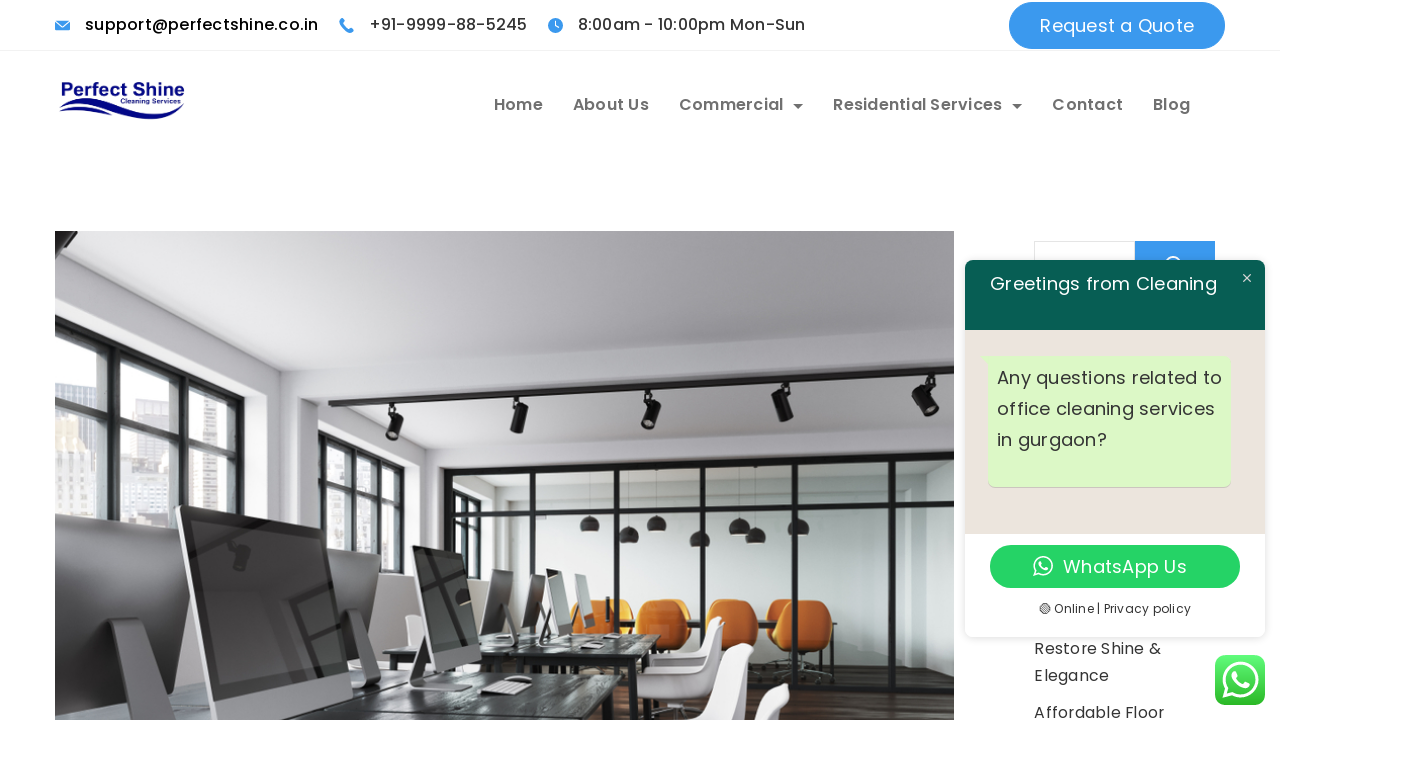

--- FILE ---
content_type: text/html; charset=UTF-8
request_url: https://perfectshine.co.in/tag/office-cleaning-services-in-gurgaon/
body_size: 30599
content:
<!DOCTYPE html>
<html lang="en-US">
	
<head itemscope="" itemtype="http://schema.org/WebSite" ><style>img.lazy{min-height:1px}</style><link href="https://perfectshine.co.in/wp-content/plugins/w3-total-cache/pub/js/lazyload.min.js" as="script">
        <meta charset="UTF-8">
<meta name="viewport" content="width=device-width, initial-scale=1">
<link rel="profile" href="https://gmpg.org/xfn/11">
	<meta name='robots' content='index, follow, max-image-preview:large, max-snippet:-1, max-video-preview:-1' />
	
	
	<!-- This site is optimized with the Yoast SEO plugin v25.6 - https://yoast.com/wordpress/plugins/seo/ -->
	<title>office cleaning services in gurgaon Archives - Cleaning</title>
	<link rel="canonical" href="https://perfectshine.co.in/tag/office-cleaning-services-in-gurgaon/" />
	<meta property="og:locale" content="en_US" />
	<meta property="og:type" content="article" />
	<meta property="og:title" content="office cleaning services in gurgaon Archives - Cleaning" />
	<meta property="og:url" content="https://perfectshine.co.in/tag/office-cleaning-services-in-gurgaon/" />
	<meta property="og:site_name" content="Cleaning" />
	<meta property="og:image" content="https://perfectshine.co.in/wp-content/uploads/2023/04/ff6bac8bd4e26ab483993e1ef08104bd-1.jpg" />
	<meta property="og:image:width" content="735" />
	<meta property="og:image:height" content="490" />
	<meta property="og:image:type" content="image/jpeg" />
	<meta name="twitter:card" content="summary_large_image" />
	<meta name="twitter:site" content="@perfectshine32" />
	<script type="application/ld+json" class="yoast-schema-graph">{"@context":"https://schema.org","@graph":[{"@type":"CollectionPage","@id":"https://perfectshine.co.in/tag/office-cleaning-services-in-gurgaon/","url":"https://perfectshine.co.in/tag/office-cleaning-services-in-gurgaon/","name":"office cleaning services in gurgaon Archives - Cleaning","isPartOf":{"@id":"https://perfectshine.co.in/#website"},"primaryImageOfPage":{"@id":"https://perfectshine.co.in/tag/office-cleaning-services-in-gurgaon/#primaryimage"},"image":{"@id":"https://perfectshine.co.in/tag/office-cleaning-services-in-gurgaon/#primaryimage"},"thumbnailUrl":"https://perfectshine.co.in/wp-content/uploads/2023/04/clean-office-space.jpg","breadcrumb":{"@id":"https://perfectshine.co.in/tag/office-cleaning-services-in-gurgaon/#breadcrumb"},"inLanguage":"en-US"},{"@type":"ImageObject","inLanguage":"en-US","@id":"https://perfectshine.co.in/tag/office-cleaning-services-in-gurgaon/#primaryimage","url":"https://perfectshine.co.in/wp-content/uploads/2023/04/clean-office-space.jpg","contentUrl":"https://perfectshine.co.in/wp-content/uploads/2023/04/clean-office-space.jpg","width":1000,"height":667,"caption":"importance of deep office cleaning services"},{"@type":"BreadcrumbList","@id":"https://perfectshine.co.in/tag/office-cleaning-services-in-gurgaon/#breadcrumb","itemListElement":[{"@type":"ListItem","position":1,"name":"Home","item":"https://perfectshine.co.in/"},{"@type":"ListItem","position":2,"name":"Blog","item":"https://perfectshine.co.in/blog/"},{"@type":"ListItem","position":3,"name":"office cleaning services in gurgaon"}]},{"@type":"WebSite","@id":"https://perfectshine.co.in/#website","url":"https://perfectshine.co.in/","name":"Perfect Shine Deep Cleaning Agnecy","description":"Rishi Theme Cleaning Demo","publisher":{"@id":"https://perfectshine.co.in/#organization"},"alternateName":"Perfect Shine","potentialAction":[{"@type":"SearchAction","target":{"@type":"EntryPoint","urlTemplate":"https://perfectshine.co.in/?s={search_term_string}"},"query-input":{"@type":"PropertyValueSpecification","valueRequired":true,"valueName":"search_term_string"}}],"inLanguage":"en-US"},{"@type":"Organization","@id":"https://perfectshine.co.in/#organization","name":"Perfect Shine Deep Cleaning Agnecy","url":"https://perfectshine.co.in/","logo":{"@type":"ImageObject","inLanguage":"en-US","@id":"https://perfectshine.co.in/#/schema/logo/image/","url":"https://perfectshine.co.in/wp-content/uploads/2025/08/perfect-shine-logo.png","contentUrl":"https://perfectshine.co.in/wp-content/uploads/2025/08/perfect-shine-logo.png","width":1238,"height":437,"caption":"Perfect Shine Deep Cleaning Agnecy"},"image":{"@id":"https://perfectshine.co.in/#/schema/logo/image/"},"sameAs":["https://www.facebook.com/official.perfectshine/","https://x.com/perfectshine32","https://www.instagram.com/perfect_shine32/","https://www.linkedin.com/company/perfectshine32/"]}]}</script>
	<!-- / Yoast SEO plugin. -->


<link rel='dns-prefetch' href='//www.googletagmanager.com' />
<link rel='dns-prefetch' href='//fonts.googleapis.com' />
<link rel="alternate" type="application/rss+xml" title="Cleaning &raquo; Feed" href="https://perfectshine.co.in/feed/" />
<link rel="alternate" type="application/rss+xml" title="Cleaning &raquo; Comments Feed" href="https://perfectshine.co.in/comments/feed/" />
<link rel="alternate" type="application/rss+xml" title="Cleaning &raquo; office cleaning services in gurgaon Tag Feed" href="https://perfectshine.co.in/tag/office-cleaning-services-in-gurgaon/feed/" />
		<!-- This site uses the Google Analytics by MonsterInsights plugin v9.11.1 - Using Analytics tracking - https://www.monsterinsights.com/ -->
		<!-- Note: MonsterInsights is not currently configured on this site. The site owner needs to authenticate with Google Analytics in the MonsterInsights settings panel. -->
					<!-- No tracking code set -->
				<!-- / Google Analytics by MonsterInsights -->
		<script>window._wpemojiSettings={"baseUrl":"https:\/\/s.w.org\/images\/core\/emoji\/16.0.1\/72x72\/","ext":".png","svgUrl":"https:\/\/s.w.org\/images\/core\/emoji\/16.0.1\/svg\/","svgExt":".svg","source":{"concatemoji":"https:\/\/perfectshine.co.in\/wp-includes\/js\/wp-emoji-release.min.js?ver=6.8.3"}};
/*! This file is auto-generated */
!function(s,n){var o,i,e;function c(e){try{var t={supportTests:e,timestamp:(new Date).valueOf()};sessionStorage.setItem(o,JSON.stringify(t))}catch(e){}}function p(e,t,n){e.clearRect(0,0,e.canvas.width,e.canvas.height),e.fillText(t,0,0);var t=new Uint32Array(e.getImageData(0,0,e.canvas.width,e.canvas.height).data),a=(e.clearRect(0,0,e.canvas.width,e.canvas.height),e.fillText(n,0,0),new Uint32Array(e.getImageData(0,0,e.canvas.width,e.canvas.height).data));return t.every(function(e,t){return e===a[t]})}function u(e,t){e.clearRect(0,0,e.canvas.width,e.canvas.height),e.fillText(t,0,0);for(var n=e.getImageData(16,16,1,1),a=0;a<n.data.length;a++)if(0!==n.data[a])return!1;return!0}function f(e,t,n,a){switch(t){case"flag":return n(e,"\ud83c\udff3\ufe0f\u200d\u26a7\ufe0f","\ud83c\udff3\ufe0f\u200b\u26a7\ufe0f")?!1:!n(e,"\ud83c\udde8\ud83c\uddf6","\ud83c\udde8\u200b\ud83c\uddf6")&&!n(e,"\ud83c\udff4\udb40\udc67\udb40\udc62\udb40\udc65\udb40\udc6e\udb40\udc67\udb40\udc7f","\ud83c\udff4\u200b\udb40\udc67\u200b\udb40\udc62\u200b\udb40\udc65\u200b\udb40\udc6e\u200b\udb40\udc67\u200b\udb40\udc7f");case"emoji":return!a(e,"\ud83e\udedf")}return!1}function g(e,t,n,a){var r="undefined"!=typeof WorkerGlobalScope&&self instanceof WorkerGlobalScope?new OffscreenCanvas(300,150):s.createElement("canvas"),o=r.getContext("2d",{willReadFrequently:!0}),i=(o.textBaseline="top",o.font="600 32px Arial",{});return e.forEach(function(e){i[e]=t(o,e,n,a)}),i}function t(e){var t=s.createElement("script");t.src=e,t.defer=!0,s.head.appendChild(t)}"undefined"!=typeof Promise&&(o="wpEmojiSettingsSupports",i=["flag","emoji"],n.supports={everything:!0,everythingExceptFlag:!0},e=new Promise(function(e){s.addEventListener("DOMContentLoaded",e,{once:!0})}),new Promise(function(t){var n=function(){try{var e=JSON.parse(sessionStorage.getItem(o));if("object"==typeof e&&"number"==typeof e.timestamp&&(new Date).valueOf()<e.timestamp+604800&&"object"==typeof e.supportTests)return e.supportTests}catch(e){}return null}();if(!n){if("undefined"!=typeof Worker&&"undefined"!=typeof OffscreenCanvas&&"undefined"!=typeof URL&&URL.createObjectURL&&"undefined"!=typeof Blob)try{var e="postMessage("+g.toString()+"("+[JSON.stringify(i),f.toString(),p.toString(),u.toString()].join(",")+"));",a=new Blob([e],{type:"text/javascript"}),r=new Worker(URL.createObjectURL(a),{name:"wpTestEmojiSupports"});return void(r.onmessage=function(e){c(n=e.data),r.terminate(),t(n)})}catch(e){}c(n=g(i,f,p,u))}t(n)}).then(function(e){for(var t in e)n.supports[t]=e[t],n.supports.everything=n.supports.everything&&n.supports[t],"flag"!==t&&(n.supports.everythingExceptFlag=n.supports.everythingExceptFlag&&n.supports[t]);n.supports.everythingExceptFlag=n.supports.everythingExceptFlag&&!n.supports.flag,n.DOMReady=!1,n.readyCallback=function(){n.DOMReady=!0}}).then(function(){return e}).then(function(){var e;n.supports.everything||(n.readyCallback(),(e=n.source||{}).concatemoji?t(e.concatemoji):e.wpemoji&&e.twemoji&&(t(e.twemoji),t(e.wpemoji)))}))}((window,document),window._wpemojiSettings)</script>



<link data-optimized="2" rel="stylesheet" href="https://perfectshine.co.in/wp-content/litespeed/css/7ac110a8546628b7ab664045631bf62b.css?ver=a0da6" />



















<!--n2css--><!--n2js--><script src="https://perfectshine.co.in/wp-includes/js/jquery/jquery.min.js?ver=3.7.1" id="jquery-core-js"></script>
<script data-optimized="1" src="https://perfectshine.co.in/wp-content/litespeed/js/8cb9b3eddb8b51dd66e2480df64daf33.js?ver=550cf" id="jquery-migrate-js"></script>

<!-- Google tag (gtag.js) snippet added by Site Kit -->
<!-- Google Analytics snippet added by Site Kit -->
<script src="https://www.googletagmanager.com/gtag/js?id=GT-WKXQ7VD" id="google_gtagjs-js" async></script>
<script id="google_gtagjs-js-after">
window.dataLayer = window.dataLayer || [];function gtag(){dataLayer.push(arguments);}
gtag("set","linker",{"domains":["perfectshine.co.in"]});
gtag("js", new Date());
gtag("set", "developer_id.dZTNiMT", true);
gtag("config", "GT-WKXQ7VD");
</script>
<link rel="https://api.w.org/" href="https://perfectshine.co.in/wp-json/" /><link rel="alternate" title="JSON" type="application/json" href="https://perfectshine.co.in/wp-json/wp/v2/tags/141" /><link rel="EditURI" type="application/rsd+xml" title="RSD" href="https://perfectshine.co.in/xmlrpc.php?rsd" />
<meta name="generator" content="WordPress 6.8.3" />
<meta name="generator" content="Site Kit by Google 1.158.0" />		<script>document.documentElement.className=document.documentElement.className.replace('no-js','js')</script>
				
		<meta name="generator" content="Elementor 3.31.0; features: additional_custom_breakpoints, e_element_cache; settings: css_print_method-external, google_font-enabled, font_display-auto">
			
			
<!-- Google Tag Manager snippet added by Site Kit -->
<script>
			( function( w, d, s, l, i ) {
				w[l] = w[l] || [];
				w[l].push( {'gtm.start': new Date().getTime(), event: 'gtm.js'} );
				var f = d.getElementsByTagName( s )[0],
					j = d.createElement( s ), dl = l != 'dataLayer' ? '&l=' + l : '';
				j.async = true;
				j.src = 'https://www.googletagmanager.com/gtm.js?id=' + i + dl;
				f.parentNode.insertBefore( j, f );
			} )( window, document, 'script', 'dataLayer', 'GTM-WJ8PTBNR' );
			
</script>

<!-- End Google Tag Manager snippet added by Site Kit -->
<link rel="icon" href="https://perfectshine.co.in/wp-content/uploads/2023/06/cropped-Green-Leaf-Modern-Brand-Logo-512-×-512-px-32x32.png" sizes="32x32" />
<link rel="icon" href="https://perfectshine.co.in/wp-content/uploads/2023/06/cropped-Green-Leaf-Modern-Brand-Logo-512-×-512-px-192x192.png" sizes="192x192" />
<link rel="apple-touch-icon" href="https://perfectshine.co.in/wp-content/uploads/2023/06/cropped-Green-Leaf-Modern-Brand-Logo-512-×-512-px-180x180.png" />
<meta name="msapplication-TileImage" content="https://perfectshine.co.in/wp-content/uploads/2023/06/cropped-Green-Leaf-Modern-Brand-Logo-512-×-512-px-270x270.png" />
    </head>

<body class="archive tag tag-office-cleaning-services-in-gurgaon tag-141 wp-custom-logo wp-embed-responsive wp-theme-rishi sp-easy-accordion-enabled hfeed default-layout blog-classic rightsidebar rt-loading elementor-default elementor-kit-4731"itemscope="" itemtype="http://schema.org/Blog" data-link="type-2" data-forms="classic" data-prefix="categories" data-header="type-1" data-footer="type-1" >
    		<!-- Google Tag Manager (noscript) snippet added by Site Kit -->
		<noscript>
			<iframe data-src="https://www.googletagmanager.com/ns.html?id=GTM-WJ8PTBNR" height="0" width="0" style="display:none;visibility:hidden" src="[data-uri]" class="lazyload" data-load-mode="1"></iframe>
		</noscript>
		<!-- End Google Tag Manager (noscript) snippet added by Site Kit -->
			<div id="main-container" class="site">
		<a class="skip-link screen-reader-text" href="#primary">Skip to content</a>
	<header id="header" class="site-header" data-id="type-1" itemscope="" itemtype="https://schema.org/WPHeader" ><div data-device="desktop" ><div data-row="top" data-column-set="2" ><div class="customizer_builder__container" ><div data-column="start" data-placements="1" ><div data-items="primary" ><div class="cb__header-contact-info customizer-builder__contact-info__header" data-id="contacts" >
	<ul data-icons-type="simple" >
								<li>
				<span class="cb__icon-container">
					<svg xmlns="http://www.w3.org/2000/svg" width="20" height="12.683" viewBox="0 0 20 12.683"><path id="Path_26505" data-name="Path 26505" d="M10.463,976.362a1.465,1.465,0,0,0-.541.107l8.491,7.226a.825.825,0,0,0,1.159,0l8.5-7.233a1.469,1.469,0,0,0-.534-.1H10.463Zm-1.448,1.25a1.511,1.511,0,0,0-.015.213v9.756a1.46,1.46,0,0,0,1.463,1.463H27.537A1.46,1.46,0,0,0,29,987.581v-9.756a1.51,1.51,0,0,0-.015-.213l-8.46,7.2a2.376,2.376,0,0,1-3.064,0Z" transform="translate(-9 -976.362)"/></svg>				</span>

				<div class="contact-info">
					
											<span class="contact-text">
															<a href="mailto:support@perfectshine.co.in" >
							
							support@perfectshine.co.in
															</a>
													</span>
									</div>
			</li>
								<li>
				<span class="cb__icon-container">
					<svg xmlns="http://www.w3.org/2000/svg" width="18.823" height="19.788" viewBox="0 0 18.823 19.788"><path id="Phone" d="M15.925,19.741a8.537,8.537,0,0,1-3.747-1.51,20.942,20.942,0,0,1-3.524-3.094,51.918,51.918,0,0,1-3.759-4.28A13.13,13.13,0,0,1,2.75,6.867a6.3,6.3,0,0,1-.233-2.914,5.144,5.144,0,0,1,1.66-2.906A7.085,7.085,0,0,1,5.306.221,1.454,1.454,0,0,1,6.9.246a5.738,5.738,0,0,1,2.443,2.93,1.06,1.06,0,0,1-.117,1.072c-.283.382-.578.754-.863,1.136-.251.338-.512.671-.736,1.027a.946.946,0,0,0,.01,1.108c.564.791,1.11,1.607,1.723,2.36a30.024,30.024,0,0,0,3.672,3.8c.3.255.615.481.932.712a.892.892,0,0,0,.96.087,10.79,10.79,0,0,0,.989-.554c.443-.283.878-.574,1.314-.853a1.155,1.155,0,0,1,1.207-.024,5.876,5.876,0,0,1,2.612,2.572,1.583,1.583,0,0,1-.142,1.795,5.431,5.431,0,0,1-4.353,2.362A6.181,6.181,0,0,1,15.925,19.741Z" transform="translate(-2.441 0.006)"/></svg>				</span>

				<div class="contact-info">
					
											<span class="contact-text">
							
							+91-9999-88-5245
													</span>
									</div>
			</li>
								<li>
				<span class="cb__icon-container">
					<svg xmlns="http://www.w3.org/2000/svg" width="20" height="20" viewBox="0 0 20 20"><path id="clock" d="M35,977.362a10,10,0,1,0,10,10A10,10,0,0,0,35,977.362Zm0,3.6a.8.8,0,0,1,.8.8V986.9l3.763,2.175a.8.8,0,0,1-.8,1.375l-4.075-2.35a.813.813,0,0,1-.087-.05.792.792,0,0,1-.4-.687v-5.6A.8.8,0,0,1,35,980.962Z" transform="translate(-25 -977.362)"/></svg>				</span>

				<div class="contact-info">
					
											<span class="contact-text">
							
							8:00am - 10:00pm Mon-Sun
													</span>
									</div>
			</li>
			</ul>

	</div></div></div><div data-column="end" data-placements="1" ><div data-items="primary" ><div class="cb__header-cta" data-id="button" >
	<a href="https://perfectshine.co.in/contact-us/" class="cb__button " data-size="small"   rel="">
		Request a Quote	</a>
</div>
</div></div></div></div><div data-row="middle" data-column-set="2" ><div class="customizer_builder__container" ><div data-column="start" data-placements="1" ><div data-items="primary" >
<div class="site-branding" data-id="logo"    itemscope="itemscope" itemtype="https://schema.org/Organization" >

								<a href="https://perfectshine.co.in/" class="site-logo-container" rel="home"><img data-lazyloaded="1" src="[data-uri]" fetchpriority="high" width="1238" height="437" data-src="https://perfectshine.co.in/wp-content/uploads/2025/08/perfect-shine-logo.png" class="default-logo" alt="Perfect shine cleaning services" /><noscript><img fetchpriority="high" width="1238" height="437" src="data:image/svg+xml,%3Csvg%20xmlns='http://www.w3.org/2000/svg'%20viewBox='0%200%201238%20437'%3E%3C/svg%3E" data-src="https://perfectshine.co.in/wp-content/uploads/2025/08/perfect-shine-logo.png" class="default-logo lazy" alt="Perfect shine cleaning services" /></noscript></a>									</div>
</div></div><div data-column="end" data-placements="1" ><div data-items="primary" ><nav
	id="header-menu-1"
	class="header-menu-1"
	data-id="menu" 	data-menu="type-2:default"
	data-dropdown="type-1:padded"		data-responsive="yes"	itemscope="" itemtype="http://schema.org/SiteNavigationElement" >
	<ul id="menu-primary-menu" class="menu"><li id="menu-item-57" class="menu-item menu-item-type-post_type menu-item-object-page menu-item-57"><a href="https://perfectshine.co.in/home-cleaning-services-provider/">Home</a></li>
<li id="menu-item-58" class="menu-item menu-item-type-post_type menu-item-object-page menu-item-58"><a href="https://perfectshine.co.in/about-us/">About Us</a></li>
<li id="menu-item-5295" class="menu-item menu-item-type-custom menu-item-object-custom menu-item-has-children menu-item-5295 animated-submenu"><a href="https://perfectshine.co.in/commercial/">Commercial<span class="child-indicator submenu-toggle"><svg xmlns="http://www.w3.org/2000/svg" width="10" height="5" viewBox="0 0 10 5"><path id="Polygon_5" data-name="Polygon 5" d="M5,0l5,5H0Z" transform="translate(10 5) rotate(180)"/></svg></span></a>
<ul class="sub-menu">
	<li id="menu-item-5967" class="menu-item menu-item-type-post_type menu-item-object-page menu-item-5967"><a href="https://perfectshine.co.in/manpower-services-provider/">Manpower Services Provider</a></li>
	<li id="menu-item-5918" class="menu-item menu-item-type-post_type menu-item-object-page menu-item-5918"><a href="https://perfectshine.co.in/floor-cleaning-services/">Floor Cleaning services</a></li>
	<li id="menu-item-5300" class="menu-item menu-item-type-custom menu-item-object-custom menu-item-5300"><a href="https://perfectshine.co.in/pest-control-solutions/">Pest Control Solutions</a></li>
	<li id="menu-item-5994" class="menu-item menu-item-type-post_type menu-item-object-page menu-item-5994"><a href="https://perfectshine.co.in/glass-cleaning-services-gurgaon/">Glass Cleaning Services In Gurgaon</a></li>
	<li id="menu-item-6199" class="menu-item menu-item-type-post_type menu-item-object-page menu-item-6199"><a href="https://perfectshine.co.in/washroom-deep-cleaning-services-in-gurgaon/">Washroom Deep Cleaning Services In Gurgaon</a></li>
</ul>
</li>
<li id="menu-item-5296" class="menu-item menu-item-type-custom menu-item-object-custom menu-item-has-children menu-item-5296 animated-submenu"><a href="https://perfectshine.co.in/residential-services/">Residential Services<span class="child-indicator submenu-toggle"><svg xmlns="http://www.w3.org/2000/svg" width="10" height="5" viewBox="0 0 10 5"><path id="Polygon_5" data-name="Polygon 5" d="M5,0l5,5H0Z" transform="translate(10 5) rotate(180)"/></svg></span></a>
<ul class="sub-menu">
	<li id="menu-item-5936" class="menu-item menu-item-type-post_type menu-item-object-page menu-item-5936"><a href="https://perfectshine.co.in/home-deep-cleaning-services/">Home Deep Cleaning services</a></li>
	<li id="menu-item-6180" class="menu-item menu-item-type-post_type menu-item-object-page menu-item-6180"><a href="https://perfectshine.co.in/window-cleaning-services-in-gurgaon/">Window Cleaning Services In Gurgaon</a></li>
	<li id="menu-item-5862" class="menu-item menu-item-type-post_type menu-item-object-page menu-item-5862"><a href="https://perfectshine.co.in/marble-polishing-services-gurgaon/">Marble Polishing Services In Gurgaon</a></li>
	<li id="menu-item-5954" class="menu-item menu-item-type-post_type menu-item-object-page menu-item-5954"><a href="https://perfectshine.co.in/sofa-dry-cleaning-services/">Best Sofa Dry Cleaning Services</a></li>
	<li id="menu-item-5961" class="menu-item menu-item-type-post_type menu-item-object-page menu-item-5961"><a href="https://perfectshine.co.in/kitchen-cleaning-services-gurgaon/">Best Kitchen Cleaning Services In Gurgaon</a></li>
	<li id="menu-item-5987" class="menu-item menu-item-type-post_type menu-item-object-page menu-item-5987"><a href="https://perfectshine.co.in/pest-control-services-gurgaon/">Pest Control Services</a></li>
	<li id="menu-item-6372" class="menu-item menu-item-type-post_type menu-item-object-page menu-item-6372"><a href="https://perfectshine.co.in/flat-cleaning-services/">Flat Cleaning</a></li>
</ul>
</li>
<li id="menu-item-97" class="menu-item menu-item-type-post_type menu-item-object-page menu-item-97"><a href="https://perfectshine.co.in/contact-us/">Contact</a></li>
<li id="menu-item-6125" class="menu-item menu-item-type-post_type menu-item-object-page current_page_parent menu-item-6125"><a href="https://perfectshine.co.in/blog/">Blog</a></li>
</ul></nav>

</div></div></div></div></div><div data-device="mobile" ><div data-row="middle" data-column-set="2" ><div class="customizer_builder__container" ><div data-column="start" data-placements="1" ><div data-items="primary" >
<div class="site-branding" data-id="logo"    itemscope="itemscope" itemtype="https://schema.org/Organization" >

								<a href="https://perfectshine.co.in/" class="site-logo-container" rel="home"><img width="1238" height="437" data-src="https://perfectshine.co.in/wp-content/uploads/2025/08/perfect-shine-logo-1.png" class="default-logo lazyload" alt="perfect shine logo" src="[data-uri]" style="--smush-placeholder-width: 1238px; --smush-placeholder-aspect-ratio: 1238/437;" /></a>									</div>
</div></div><div data-column="end" data-placements="1" ><div data-items="primary" >
<a href="#offcanvas" class="cb__header-trigger toggle-btn" data-toggle-target=".main-menu-modal" data-toggle-body-class="showing-main-menu-modal" aria-expanded="false" data-set-focus=".close-main-nav-toggle" data-design="simple" aria-label="Menu" data-id="trigger" >

	<span class="cb__menu-trigger" data-type="type-1">
		<span></span>
	</span>

	<span class="cb__label" hidden>
		Menu	</span>
</a>
</div></div></div></div></div></header><div class="cb__drawer-header-canvas"><div id="offcanvas" class="cb__panel site-header" data-behaviour="right-side" data-device="mobile" ><section class="mobile-menu-list main-menu-modal cover-modal"> <div class="mobile-menus" aria-label=Mobile>
		<div class="cb__panel-actions">
			<button class="close-button close close-main-nav-toggle" data-toggle-target=".main-menu-modal" data-toggle-body-class="showing-main-menu-modal" aria-expanded="false" data-set-focus=".main-menu-modal">
				<span class="cb__menu-trigger closed">
					<span></span>
				</span>
			</button>
		</div>
		<div class="cb__panel_content" data-device="desktop" ></div><div class="cb__panel_content" data-device="mobile" >
<nav class="mobile-menu has-submenu" data-id="mobile-menu" data-type="type-2" >
	<ul id="menu-primary-menu-1" class=""><li class="menu-item menu-item-type-post_type menu-item-object-page menu-item-57"><a href="https://perfectshine.co.in/home-cleaning-services-provider/">Home</a></li>
<li class="menu-item menu-item-type-post_type menu-item-object-page menu-item-58"><a href="https://perfectshine.co.in/about-us/">About Us</a></li>
<li class="menu-item menu-item-type-custom menu-item-object-custom menu-item-has-children menu-item-5295"><a href="https://perfectshine.co.in/commercial/">Commercial<span class="child-indicator submenu-toggle"><svg xmlns="http://www.w3.org/2000/svg" width="10" height="5" viewBox="0 0 10 5"><path id="Polygon_5" data-name="Polygon 5" d="M5,0l5,5H0Z" transform="translate(10 5) rotate(180)"/></svg></span></a>
<ul class="sub-menu">
	<li class="menu-item menu-item-type-post_type menu-item-object-page menu-item-5967"><a href="https://perfectshine.co.in/manpower-services-provider/">Manpower Services Provider</a></li>
	<li class="menu-item menu-item-type-post_type menu-item-object-page menu-item-5918"><a href="https://perfectshine.co.in/floor-cleaning-services/">Floor Cleaning services</a></li>
	<li class="menu-item menu-item-type-custom menu-item-object-custom menu-item-5300"><a href="https://perfectshine.co.in/pest-control-solutions/">Pest Control Solutions</a></li>
	<li class="menu-item menu-item-type-post_type menu-item-object-page menu-item-5994"><a href="https://perfectshine.co.in/glass-cleaning-services-gurgaon/">Glass Cleaning Services In Gurgaon</a></li>
	<li class="menu-item menu-item-type-post_type menu-item-object-page menu-item-6199"><a href="https://perfectshine.co.in/washroom-deep-cleaning-services-in-gurgaon/">Washroom Deep Cleaning Services In Gurgaon</a></li>
</ul>
</li>
<li class="menu-item menu-item-type-custom menu-item-object-custom menu-item-has-children menu-item-5296"><a href="https://perfectshine.co.in/residential-services/">Residential Services<span class="child-indicator submenu-toggle"><svg xmlns="http://www.w3.org/2000/svg" width="10" height="5" viewBox="0 0 10 5"><path id="Polygon_5" data-name="Polygon 5" d="M5,0l5,5H0Z" transform="translate(10 5) rotate(180)"/></svg></span></a>
<ul class="sub-menu">
	<li class="menu-item menu-item-type-post_type menu-item-object-page menu-item-5936"><a href="https://perfectshine.co.in/home-deep-cleaning-services/">Home Deep Cleaning services</a></li>
	<li class="menu-item menu-item-type-post_type menu-item-object-page menu-item-6180"><a href="https://perfectshine.co.in/window-cleaning-services-in-gurgaon/">Window Cleaning Services In Gurgaon</a></li>
	<li class="menu-item menu-item-type-post_type menu-item-object-page menu-item-5862"><a href="https://perfectshine.co.in/marble-polishing-services-gurgaon/">Marble Polishing Services In Gurgaon</a></li>
	<li class="menu-item menu-item-type-post_type menu-item-object-page menu-item-5954"><a href="https://perfectshine.co.in/sofa-dry-cleaning-services/">Best Sofa Dry Cleaning Services</a></li>
	<li class="menu-item menu-item-type-post_type menu-item-object-page menu-item-5961"><a href="https://perfectshine.co.in/kitchen-cleaning-services-gurgaon/">Best Kitchen Cleaning Services In Gurgaon</a></li>
	<li class="menu-item menu-item-type-post_type menu-item-object-page menu-item-5987"><a href="https://perfectshine.co.in/pest-control-services-gurgaon/">Pest Control Services</a></li>
	<li class="menu-item menu-item-type-post_type menu-item-object-page menu-item-6372"><a href="https://perfectshine.co.in/flat-cleaning-services/">Flat Cleaning</a></li>
</ul>
</li>
<li class="menu-item menu-item-type-post_type menu-item-object-page menu-item-97"><a href="https://perfectshine.co.in/contact-us/">Contact</a></li>
<li class="menu-item menu-item-type-post_type menu-item-object-page current_page_parent menu-item-6125"><a href="https://perfectshine.co.in/blog/">Blog</a></li>
</ul></nav>
<div class="cb__header-contact-info customizer-builder__contact-info__header" data-id="contacts" >
	<ul data-icons-type="simple" >
								<li>
				<span class="cb__icon-container">
					<svg xmlns="http://www.w3.org/2000/svg" width="20" height="12.683" viewBox="0 0 20 12.683"><path id="Path_26505" data-name="Path 26505" d="M10.463,976.362a1.465,1.465,0,0,0-.541.107l8.491,7.226a.825.825,0,0,0,1.159,0l8.5-7.233a1.469,1.469,0,0,0-.534-.1H10.463Zm-1.448,1.25a1.511,1.511,0,0,0-.015.213v9.756a1.46,1.46,0,0,0,1.463,1.463H27.537A1.46,1.46,0,0,0,29,987.581v-9.756a1.51,1.51,0,0,0-.015-.213l-8.46,7.2a2.376,2.376,0,0,1-3.064,0Z" transform="translate(-9 -976.362)"/></svg>				</span>

				<div class="contact-info">
					
											<span class="contact-text">
															<a href="mailto:support@perfectshine.co.in" >
							
							support@perfectshine.co.in
															</a>
													</span>
									</div>
			</li>
								<li>
				<span class="cb__icon-container">
					<svg xmlns="http://www.w3.org/2000/svg" width="18.823" height="19.788" viewBox="0 0 18.823 19.788"><path id="Phone" d="M15.925,19.741a8.537,8.537,0,0,1-3.747-1.51,20.942,20.942,0,0,1-3.524-3.094,51.918,51.918,0,0,1-3.759-4.28A13.13,13.13,0,0,1,2.75,6.867a6.3,6.3,0,0,1-.233-2.914,5.144,5.144,0,0,1,1.66-2.906A7.085,7.085,0,0,1,5.306.221,1.454,1.454,0,0,1,6.9.246a5.738,5.738,0,0,1,2.443,2.93,1.06,1.06,0,0,1-.117,1.072c-.283.382-.578.754-.863,1.136-.251.338-.512.671-.736,1.027a.946.946,0,0,0,.01,1.108c.564.791,1.11,1.607,1.723,2.36a30.024,30.024,0,0,0,3.672,3.8c.3.255.615.481.932.712a.892.892,0,0,0,.96.087,10.79,10.79,0,0,0,.989-.554c.443-.283.878-.574,1.314-.853a1.155,1.155,0,0,1,1.207-.024,5.876,5.876,0,0,1,2.612,2.572,1.583,1.583,0,0,1-.142,1.795,5.431,5.431,0,0,1-4.353,2.362A6.181,6.181,0,0,1,15.925,19.741Z" transform="translate(-2.441 0.006)"/></svg>				</span>

				<div class="contact-info">
					
											<span class="contact-text">
							
							+91-9999-88-5245
													</span>
									</div>
			</li>
								<li>
				<span class="cb__icon-container">
					<svg xmlns="http://www.w3.org/2000/svg" width="20" height="20" viewBox="0 0 20 20"><path id="clock" d="M35,977.362a10,10,0,1,0,10,10A10,10,0,0,0,35,977.362Zm0,3.6a.8.8,0,0,1,.8.8V986.9l3.763,2.175a.8.8,0,0,1-.8,1.375l-4.075-2.35a.813.813,0,0,1-.087-.05.792.792,0,0,1-.4-.687v-5.6A.8.8,0,0,1,35,980.962Z" transform="translate(-25 -977.362)"/></svg>				</span>

				<div class="contact-info">
					
											<span class="contact-text">
							
							8:00am - 10:00pm Mon-Sun
													</span>
									</div>
			</li>
			</ul>

	</div><div class="cb__header-cta" data-id="button" >
	<a href="https://perfectshine.co.in/contact-us/" class="cb__button " data-size="small"   rel="">
		Request a Quote	</a>
</div>
</div></div></section></div></div>		<div class="site-content reveal_none_desktop reveal_none_tablet reveal_none_mobile">
				        <div class="rishi-container" data-strech=none>
			<div class="main-content-wrapper clear" data-v-spacing="bottom" data-page-spacing="top:bottom">
	
	<main id="primary" class="site-main">
		
		<div class="rishi-container-wrap ">
			
<article id="post-6969" class="rt-supports-deeplink post-6969 post type-post status-publish format-standard has-post-thumbnail hentry category-office-deep-cleaning tag-deep-office-cleaning tag-deep-office-cleaning-services tag-importance-of-deep-office-cleaning-services tag-office-cleaning-services-in-gurgaon tag-perfect-shine-office-cleaning-services rishi-post">
	<div class="blog-post-lay">
        <div class="post-content">
			<div class="entry-content-main-wrap">
				<figure class="rt-featured-image " ><a href="https://perfectshine.co.in/2023/07/17/importance-of-deep-office-cleaning-services/"><div class="rt-image-container"><img width="1000" height="667" data-src="https://perfectshine.co.in/wp-content/uploads/2023/04/clean-office-space.jpg" class="attachment-full size-full lazyload" alt="importance of deep office cleaning services" decoding="async" data-srcset="https://perfectshine.co.in/wp-content/uploads/2023/04/clean-office-space.jpg 1000w, https://perfectshine.co.in/wp-content/uploads/2023/04/clean-office-space-300x200.jpg 300w, https://perfectshine.co.in/wp-content/uploads/2023/04/clean-office-space-768x512.jpg 768w, https://perfectshine.co.in/wp-content/uploads/2023/04/clean-office-space-370x247.jpg 370w, https://perfectshine.co.in/wp-content/uploads/2023/04/clean-office-space-270x180.jpg 270w, https://perfectshine.co.in/wp-content/uploads/2023/04/clean-office-space-360x240.jpg 360w" data-sizes="(max-width: 1000px) 100vw, 1000px" data-object-fit="~" itemprop="image" src="[data-uri]" style="--smush-placeholder-width: 1000px; --smush-placeholder-aspect-ratio: 1000/667;" /><span class="rt-ratio" style="padding-bottom: 75%"></span></div></a></figure><h2 class="entry-title"><a href="https://perfectshine.co.in/2023/07/17/importance-of-deep-office-cleaning-services/" rel="bookmark">The Importance of Deep Office Cleaning: Creating a Clean and Productive Workspace</a></h2>									<div class="entry-content-wrap clear" itemprop="text">
										<p>Deep office cleaning Services is an essential practice that involves thorough cleaning and sanitization of [&hellip;]</p>
									</div><!-- .entry-content -->
											<footer class="entry-footer rishi-flex">
			<div class="readmore-btn-wrap"><a href="https://perfectshine.co.in/2023/07/17/importance-of-deep-office-cleaning-services/" class="btn-readmore" data-arrow="yes">Read Full Story</a></div>		</footer><!-- .entry-footer -->
					</div><!-- .entry-content-main-wrap -->
		</div><!-- .post-content -->
	</div><!-- .blog-post-lay -->
</article><!-- #post-## archive-->		</div>

			
		
	</main><!-- #main -->


<aside id="secondary" class="widget-area" itemtype="https://schema.org/WPSideBar" itemscope="" role="complementary" >
		<div class="sidebar-wrap-main">
		<section id="block-2" class="widget hide_widget_title widget_block widget_search"><form role="search" method="get" action="https://perfectshine.co.in/" class="wp-block-search__button-outside wp-block-search__text-button wp-block-search"    ><label class="wp-block-search__label" for="wp-block-search__input-1" >Search</label><div class="wp-block-search__inside-wrapper " ><input class="wp-block-search__input" id="wp-block-search__input-1" placeholder="" value="" type="search" name="s" required /><button aria-label="Search" class="wp-block-search__button wp-element-button" type="submit" >Search</button></div></form></section><section id="block-3" class="widget hide_widget_title widget_block"><div class="wp-block-group"><div class="wp-block-group__inner-container is-layout-flow wp-block-group-is-layout-flow"><h2 class="wp-block-heading">Recent Posts</h2><ul class="wp-block-latest-posts__list wp-block-latest-posts"><li><a class="wp-block-latest-posts__post-title" href="https://perfectshine.co.in/2025/08/21/home-deep-cleaning-in-gurgaon-cost-services-price-list/">Home Deep Cleaning in Gurgaon – Cost, Services &#038; Price List</a></li>
<li><a class="wp-block-latest-posts__post-title" href="https://perfectshine.co.in/2025/08/21/office-chair-cleaning-services-in-gurgaon-perfect-shine/">Office Chair Cleaning Services in Gurgaon | Perfect Shine</a></li>
<li><a class="wp-block-latest-posts__post-title" href="https://perfectshine.co.in/2025/08/02/marble-polishing-service-gurgaon-perfect-shine/">Best Marble Polishing Services in Gurgaon – Restore Shine &#038; Elegance</a></li>
<li><a class="wp-block-latest-posts__post-title" href="https://perfectshine.co.in/2025/07/25/affordable-floor-polishing-marble-tile-shine-experts-near-you/">Affordable Floor Polishing | Marble &#038; Tile Shine Experts Near You</a></li>
<li><a class="wp-block-latest-posts__post-title" href="https://perfectshine.co.in/2025/07/25/office-deep-cleaning-services-in-gurgaon-perfect-shine/">Office Deep Cleaning Services in Gurgaon | Perfect Shine</a></li>
</ul></div></div></section><section id="block-4" class="widget hide_widget_title widget_block"><div class="wp-block-group"><div class="wp-block-group__inner-container is-layout-flow wp-block-group-is-layout-flow"><h2 class="wp-block-heading">Recent Comments</h2><div class="no-comments wp-block-latest-comments">No comments to show.</div></div></div></section><section id="search-1" class="widget hide_widget_title widget_search"><form autocomplete="off" role="search" method="get"
	class="search-form"
	action="https://perfectshine.co.in"
	data-live-results="thumbs"	>
	<label>
		<span class="screen-reader-text">Search for:</span>
		<input type="search" class="search-field" placeholder="Search"  value="" name="s" title="Search Input" />
		
			</label>
	<input type="submit" class="search-submit" value="Search">
</form>
</section>
		<section id="recent-posts-1" class="widget hide_widget_title widget_recent_entries">
		<h2 class="widget-title" itemprop="name">Recent Posts</h2>
		<ul>
											<li>
					<a href="https://perfectshine.co.in/2025/08/21/home-deep-cleaning-in-gurgaon-cost-services-price-list/">Home Deep Cleaning in Gurgaon – Cost, Services &#038; Price List</a>
									</li>
											<li>
					<a href="https://perfectshine.co.in/2025/08/21/office-chair-cleaning-services-in-gurgaon-perfect-shine/">Office Chair Cleaning Services in Gurgaon | Perfect Shine</a>
									</li>
											<li>
					<a href="https://perfectshine.co.in/2025/08/02/marble-polishing-service-gurgaon-perfect-shine/">Best Marble Polishing Services in Gurgaon – Restore Shine &#038; Elegance</a>
									</li>
											<li>
					<a href="https://perfectshine.co.in/2025/07/25/affordable-floor-polishing-marble-tile-shine-experts-near-you/">Affordable Floor Polishing | Marble &#038; Tile Shine Experts Near You</a>
									</li>
											<li>
					<a href="https://perfectshine.co.in/2025/07/25/office-deep-cleaning-services-in-gurgaon-perfect-shine/">Office Deep Cleaning Services in Gurgaon | Perfect Shine</a>
									</li>
					</ul>

		</section><section id="archives-1" class="widget hide_widget_title widget_archive"><h2 class="widget-title" itemprop="name">Archives</h2>
			<ul>
					<li><a href='https://perfectshine.co.in/2025/08/'>August 2025</a></li>
	<li><a href='https://perfectshine.co.in/2025/07/'>July 2025</a></li>
	<li><a href='https://perfectshine.co.in/2023/11/'>November 2023</a></li>
	<li><a href='https://perfectshine.co.in/2023/10/'>October 2023</a></li>
	<li><a href='https://perfectshine.co.in/2023/09/'>September 2023</a></li>
	<li><a href='https://perfectshine.co.in/2023/07/'>July 2023</a></li>
	<li><a href='https://perfectshine.co.in/2023/06/'>June 2023</a></li>
	<li><a href='https://perfectshine.co.in/2023/05/'>May 2023</a></li>
	<li><a href='https://perfectshine.co.in/2023/02/'>February 2023</a></li>
	<li><a href='https://perfectshine.co.in/2021/07/'>July 2021</a></li>
			</ul>

			</section><section id="categories-1" class="widget hide_widget_title widget_categories"><h2 class="widget-title" itemprop="name">Categories</h2>
			<ul>
					<li class="cat-item cat-item-180"><a href="https://perfectshine.co.in/category/office-chair-cleaning/">Deep cleaning</a>
</li>
	<li class="cat-item cat-item-178"><a href="https://perfectshine.co.in/category/floor-cleaning/">floor cleaning</a>
</li>
	<li class="cat-item cat-item-181"><a href="https://perfectshine.co.in/category/home-deep-cleaning/">home deep cleaning</a>
</li>
	<li class="cat-item cat-item-177"><a href="https://perfectshine.co.in/category/marble-polishing/">Marble Polishing</a>
</li>
	<li class="cat-item cat-item-1"><a href="https://perfectshine.co.in/category/news/">News</a>
</li>
	<li class="cat-item cat-item-179"><a href="https://perfectshine.co.in/category/office-deep-cleaning/">office deep cleaning</a>
</li>
			</ul>

			</section><section id="meta-1" class="widget hide_widget_title widget_meta"><h2 class="widget-title" itemprop="name">Meta</h2>
		<ul>
						<li><a rel="nofollow" href="https://perfectshine.co.in/wp-login.php">Log in</a></li>
			<li><a href="https://perfectshine.co.in/feed/">Entries feed</a></li>
			<li><a href="https://perfectshine.co.in/comments/feed/">Comments feed</a></li>

			<li><a href="https://wordpress.org/">WordPress.org</a></li>
		</ul>

		</section>	</div>
	</aside><!-- #secondary -->            
		</div><!-- .main-content-wrapper -->
	</div><!-- .rishi-container-->
		    </div><!-- .site-content -->
		<footer class="cb__footer" data-id="type-1" itemscope="" itemtype="https://schema.org/WPFooter" ><div data-row="middle" ><div class="cb__container" data-stack="mobile" ><div data-column="widget-area-1" ><section id="block-5" class="widget hide_widget_title widget_block">
<div class="wp-block-group"><div class="wp-block-group__inner-container is-layout-flow wp-block-group-is-layout-flow"></div></div>
</section><section id="block-6" class="widget hide_widget_title widget_block">
<div class="wp-block-group"><div class="wp-block-group__inner-container is-layout-flow wp-block-group-is-layout-flow">
<h2 class="wp-block-heading">About Us</h2>
</div></div>
</section><section id="block-7" class="widget hide_widget_title widget_block">
<div class="wp-block-columns is-layout-flex wp-container-core-columns-is-layout-9d6595d7 wp-block-columns-is-layout-flex">
<div class="wp-block-column is-layout-flow wp-block-column-is-layout-flow" style="flex-basis:100%">
<figure class="wp-block-image size-full is-resized"><img decoding="async" width="1238" height="437" data-src="https://perfectshine.co.in/wp-content/uploads/2025/08/perfect-shine-logo-1.png" alt="perfect shine logo" class="wp-image-7629 lazyload" style="--smush-placeholder-width: 1238px; --smush-placeholder-aspect-ratio: 1238/437;width:213px;height:auto" data-srcset="https://perfectshine.co.in/wp-content/uploads/2025/08/perfect-shine-logo-1.png 1238w, https://perfectshine.co.in/wp-content/uploads/2025/08/perfect-shine-logo-1-300x106.png 300w, https://perfectshine.co.in/wp-content/uploads/2025/08/perfect-shine-logo-1-1024x361.png 1024w, https://perfectshine.co.in/wp-content/uploads/2025/08/perfect-shine-logo-1-768x271.png 768w" data-sizes="(max-width: 1238px) 100vw, 1238px" src="[data-uri]" /></figure>
</div>
</div>
</section><section id="block-13" class="widget hide_widget_title widget_block widget_text">
<p>Based on the quaint street, our superior cleaning firm boasts a professional team of highly skilled cleaners who service the whole of the local area.</p>
</section><section id="block-15" class="widget hide_widget_title widget_block widget_text">
<p><strong>GSTIN -</strong>07IPIPK6851L1Z6</p>
</section></div><div data-column="widget-area-2" ><section id="block-58" class="widget hide_widget_title widget_block widget_text">
<p>QUICK LINKS</p>
</section><section id="block-62" class="widget hide_widget_title widget_block">
<ul class="wp-block-list">
<li><a href="https://perfectshine.co.in/about-us">About Us</a></li>



<li><a href="https://perfectshine.co.in/residential-services/">Residential Service </a></li>



<li><a href="https://perfectshine.co.in/commercial/">Commercial Services </a></li>



<li><a href="https://perfectshine.co.in/hotel-cleaning-services/">Hotel Cleaning Services</a></li>



<li><a href="https://perfectshine.co.in/commercial-carpet-dry-cleaning-services/">Commercial Carpet Dry Cleaning Services</a></li>



<li><a rel="noreferrer noopener" href="https://perfectshine.co.in/floor-cleaning-services-gurgaon/" target="_blank">Floor Cleaning Services In Gurgaon</a></li>



<li><a href="https://perfectshine.co.in/floor-cleaning-services-in-noida/">Floor Cleaning Services In Noida</a></li>
</ul>
</section></div><div data-column="widget-area-3" ><section id="block-9" class="widget hide_widget_title widget_block">
<h6 class="wp-block-heading">Services</h6>
</section><section id="block-61" class="widget hide_widget_title widget_block">
<ul class="wp-block-list">
<li><a href="https://perfectshine.co.in/flat-cleaning/">Flat Cleaning</a></li>



<li><a href="https://perfectshine.co.in/kitchen-cleaning/">Kitchen Cleaning</a></li>



<li><a href="https://perfectshine.co.in/office-cleaning/">Office Cleaning</a></li>



<li><a href="https://perfectshine.co.in/glass-cleaning-services/">Glass Cleaning Services</a></li>



<li><a href="https://perfectshine.co.in/bedroom-cleaning-service/">Bedroom Cleaning Services</a></li>



<li><a href="https://perfectshine.co.in/commercial-carpet-dry-cleaning-services/">Commercial Dry Cleaning services</a></li>



<li><a href="https://perfectshine.co.in/floor-cleaning-services-delhi/">Floor Cleaning Services In Delhi</a></li>



<li><a href="https://perfectshine.co.in/floor-cleaning-services-faridabad/">Floor Cleaning Services In Faridabad</a></li>
</ul>
</section></div><div data-column="widget-area-4" ><section id="block-69" class="widget hide_widget_title widget_block">
<h6 class="wp-block-heading">Reach Us</h6>
</section><section id="block-83" class="widget hide_widget_title widget_block">
<ul class="wp-block-list">
<li>Address</li>



<li><a href="https://perfectshine.co.in/cleaning/J6,%20Ward%20No-2,%20Mehrauli%20New%20Delhi-110030?customize_changeset_uuid=4934f4a4-1061-4377-850e-ef75041ceebe&amp;customize_autosaved=on&amp;customize_messenger_channel=preview-1">J6, Ward No-2, Mehrauli New Delhi-110030</a></li>
</ul>
</section><div class="cb__contact-info cb__footer-contact-info" data-id="contacts" >
	<ul data-icons-type="simple" >
								<li>
				<span class="cb__icon-container">
					<svg id="address" xmlns="http://www.w3.org/2000/svg" width="13.788" height="20.937" viewBox="0 0 13.788 20.937"><path id="Path_26497" data-name="Path 26497" d="M29.894,961.362A6.894,6.894,0,0,0,23,968.256a10.93,10.93,0,0,0,1.277,4.6l5.617,9.447,5.617-9.447a10.929,10.929,0,0,0,1.277-4.6A6.894,6.894,0,0,0,29.894,961.362Zm0,3.83a3.064,3.064,0,1,1-3.064,3.064A3.064,3.064,0,0,1,29.894,965.192Z" transform="translate(-23 -961.362)"/></svg>				</span>

				<div class="contact-info">
					
											<span class="contact-text">
															<a href="J6, Ward No-2, Mehrauli New Delhi-110030" >
							
							J6, Ward No-2, Mehrauli New Delhi-110030
															</a>
													</span>
									</div>
			</li>
								<li>
				<span class="cb__icon-container">
					<svg xmlns="http://www.w3.org/2000/svg" width="20" height="12.683" viewBox="0 0 20 12.683"><path id="Path_26505" data-name="Path 26505" d="M10.463,976.362a1.465,1.465,0,0,0-.541.107l8.491,7.226a.825.825,0,0,0,1.159,0l8.5-7.233a1.469,1.469,0,0,0-.534-.1H10.463Zm-1.448,1.25a1.511,1.511,0,0,0-.015.213v9.756a1.46,1.46,0,0,0,1.463,1.463H27.537A1.46,1.46,0,0,0,29,987.581v-9.756a1.51,1.51,0,0,0-.015-.213l-8.46,7.2a2.376,2.376,0,0,1-3.064,0Z" transform="translate(-9 -976.362)"/></svg>				</span>

				<div class="contact-info">
					
											<span class="contact-text">
															<a href="mailto:support@perfectshine.co.in" >
							
							support@perfectshine.co.in
															</a>
													</span>
									</div>
			</li>
								<li>
				<span class="cb__icon-container">
					<svg xmlns="http://www.w3.org/2000/svg" width="18.823" height="19.788" viewBox="0 0 18.823 19.788"><path id="Phone" d="M15.925,19.741a8.537,8.537,0,0,1-3.747-1.51,20.942,20.942,0,0,1-3.524-3.094,51.918,51.918,0,0,1-3.759-4.28A13.13,13.13,0,0,1,2.75,6.867a6.3,6.3,0,0,1-.233-2.914,5.144,5.144,0,0,1,1.66-2.906A7.085,7.085,0,0,1,5.306.221,1.454,1.454,0,0,1,6.9.246a5.738,5.738,0,0,1,2.443,2.93,1.06,1.06,0,0,1-.117,1.072c-.283.382-.578.754-.863,1.136-.251.338-.512.671-.736,1.027a.946.946,0,0,0,.01,1.108c.564.791,1.11,1.607,1.723,2.36a30.024,30.024,0,0,0,3.672,3.8c.3.255.615.481.932.712a.892.892,0,0,0,.96.087,10.79,10.79,0,0,0,.989-.554c.443-.283.878-.574,1.314-.853a1.155,1.155,0,0,1,1.207-.024,5.876,5.876,0,0,1,2.612,2.572,1.583,1.583,0,0,1-.142,1.795,5.431,5.431,0,0,1-4.353,2.362A6.181,6.181,0,0,1,15.925,19.741Z" transform="translate(-2.441 0.006)"/></svg>				</span>

				<div class="contact-info">
					
											<span class="contact-text">
															<a href="tel:9999-88-5245" >
							
							+91- 9999-88-5245
															</a>
													</span>
									</div>
			</li>
								<li>
				<span class="cb__icon-container">
					<svg xmlns="http://www.w3.org/2000/svg" width="20" height="20" viewBox="0 0 20 20"><path id="clock" d="M35,977.362a10,10,0,1,0,10,10A10,10,0,0,0,35,977.362Zm0,3.6a.8.8,0,0,1,.8.8V986.9l3.763,2.175a.8.8,0,0,1-.8,1.375l-4.075-2.35a.813.813,0,0,1-.087-.05.792.792,0,0,1-.4-.687v-5.6A.8.8,0,0,1,35,980.962Z" transform="translate(-25 -977.362)"/></svg>				</span>

				<div class="contact-info">
					
											<span class="contact-text">
															<a href="8AM - 10PM" >
							
							8AM - 10PM
															</a>
													</span>
									</div>
			</li>
			</ul>

	</div></div></div></div><div data-row="bottom" ><div class="cb__container" data-stack="tablet:mobile" ><div data-column="copyright" ><div class="cb__footer-copyright" data-id="copyright" >
	Copyright © 2026 Cleaning</div>
</div><div data-column="socials" >
<div class="cb__footer-socials" data-id="socials" >

	
		<div class="cb__social-box" data-icon-size="custom" data-color="custom" data-icons-type="simple" >
			
							
				<a href="https://www.facebook.com/official.perfectshine/" target="_blank" rel="" data-network="facebook" aria-label="Facebook">

					<span class="cb__icon-container">
						
				<svg
				class="rt-icon"
				width="20"
				height="20"
				viewBox="0 0 24 24">
					<path d="m15.997 3.985h2.191v-3.816c-.378-.052-1.678-.169-3.192-.169-3.159 0-5.323 1.987-5.323 5.639v3.361h-3.486v4.266h3.486v10.734h4.274v-10.733h3.345l.531-4.266h-3.877v-2.939c.001-1.233.333-2.077 2.051-2.077z"/>
				</svg>
								</span>

					<span class="cb__label" >Facebook</span>
				</a>
							
				<a href="https://www.instagram.com/perfect_shine32/" target="_blank" rel="" data-network="instagram" aria-label="Instagram">

					<span class="cb__icon-container">
						
				<svg
				class="rt-icon"
				width="20"
				height="20"
				viewBox="0 0 511 511.9">
					<path d="m510.949219 150.5c-1.199219-27.199219-5.597657-45.898438-11.898438-62.101562-6.5-17.199219-16.5-32.597657-29.601562-45.398438-12.800781-13-28.300781-23.101562-45.300781-29.5-16.296876-6.300781-34.898438-10.699219-62.097657-11.898438-27.402343-1.300781-36.101562-1.601562-105.601562-1.601562s-78.199219.300781-105.5 1.5c-27.199219 1.199219-45.898438 5.601562-62.097657 11.898438-17.203124 6.5-32.601562 16.5-45.402343 29.601562-13 12.800781-23.097657 28.300781-29.5 45.300781-6.300781 16.300781-10.699219 34.898438-11.898438 62.097657-1.300781 27.402343-1.601562 36.101562-1.601562 105.601562s.300781 78.199219 1.5 105.5c1.199219 27.199219 5.601562 45.898438 11.902343 62.101562 6.5 17.199219 16.597657 32.597657 29.597657 45.398438 12.800781 13 28.300781 23.101562 45.300781 29.5 16.300781 6.300781 34.898438 10.699219 62.101562 11.898438 27.296876 1.203124 36 1.5 105.5 1.5s78.199219-.296876 105.5-1.5c27.199219-1.199219 45.898438-5.597657 62.097657-11.898438 34.402343-13.300781 61.601562-40.5 74.902343-74.898438 6.296876-16.300781 10.699219-34.902343 11.898438-62.101562 1.199219-27.300781 1.5-36 1.5-105.5s-.101562-78.199219-1.300781-105.5zm-46.097657 209c-1.101562 25-5.300781 38.5-8.800781 47.5-8.601562 22.300781-26.300781 40-48.601562 48.601562-9 3.5-22.597657 7.699219-47.5 8.796876-27 1.203124-35.097657 1.5-103.398438 1.5s-76.5-.296876-103.402343-1.5c-25-1.097657-38.5-5.296876-47.5-8.796876-11.097657-4.101562-21.199219-10.601562-29.398438-19.101562-8.5-8.300781-15-18.300781-19.101562-29.398438-3.5-9-7.699219-22.601562-8.796876-47.5-1.203124-27-1.5-35.101562-1.5-103.402343s.296876-76.5 1.5-103.398438c1.097657-25 5.296876-38.5 8.796876-47.5 4.101562-11.101562 10.601562-21.199219 19.203124-29.402343 8.296876-8.5 18.296876-15 29.398438-19.097657 9-3.5 22.601562-7.699219 47.5-8.800781 27-1.199219 35.101562-1.5 103.398438-1.5 68.402343 0 76.5.300781 103.402343 1.5 25 1.101562 38.5 5.300781 47.5 8.800781 11.097657 4.097657 21.199219 10.597657 29.398438 19.097657 8.5 8.300781 15 18.300781 19.101562 29.402343 3.5 9 7.699219 22.597657 8.800781 47.5 1.199219 27 1.5 35.097657 1.5 103.398438s-.300781 76.300781-1.5 103.300781zm0 0"/><path d="m256.449219 124.5c-72.597657 0-131.5 58.898438-131.5 131.5s58.902343 131.5 131.5 131.5c72.601562 0 131.5-58.898438 131.5-131.5s-58.898438-131.5-131.5-131.5zm0 216.800781c-47.097657 0-85.300781-38.199219-85.300781-85.300781s38.203124-85.300781 85.300781-85.300781c47.101562 0 85.300781 38.199219 85.300781 85.300781s-38.199219 85.300781-85.300781 85.300781zm0 0"/><path d="m423.851562 119.300781c0 16.953125-13.746093 30.699219-30.703124 30.699219-16.953126 0-30.699219-13.746094-30.699219-30.699219 0-16.957031 13.746093-30.699219 30.699219-30.699219 16.957031 0 30.703124 13.742188 30.703124 30.699219zm0 0"/>
				</svg>
								</span>

					<span class="cb__label" >Instagram</span>
				</a>
							
				<a href="https://twitter.com/perfectshine32" target="_blank" rel="" data-network="twitter" aria-label="Twitter">

					<span class="cb__icon-container">
						
				<svg
				class="rt-icon"
				width="20"
				height="20"
				viewBox="0 0 20 20">
					<path d="M20,3.8c-0.7,0.3-1.5,0.5-2.4,0.6c0.8-0.5,1.5-1.3,1.8-2.3c-0.8,0.5-1.7,0.8-2.6,1c-0.7-0.8-1.8-1.3-3-1.3c-2.3,0-4.1,1.8-4.1,4.1c0,0.3,0,0.6,0.1,0.9C6.4,6.7,3.4,5.1,1.4,2.6C1,3.2,0.8,3.9,0.8,4.7c0,1.4,0.7,2.7,1.8,3.4C2,8.1,1.4,7.9,0.8,7.6c0,0,0,0,0,0.1c0,2,1.4,3.6,3.3,4c-0.3,0.1-0.7,0.1-1.1,0.1c-0.3,0-0.5,0-0.8-0.1c0.5,1.6,2,2.8,3.8,2.8c-1.4,1.1-3.2,1.8-5.1,1.8c-0.3,0-0.7,0-1-0.1c1.8,1.2,4,1.8,6.3,1.8c7.5,0,11.7-6.3,11.7-11.7c0-0.2,0-0.4,0-0.5C18.8,5.3,19.4,4.6,20,3.8z"/>
				</svg>
								</span>

					<span class="cb__label" >Twitter</span>
				</a>
							
				<a href="https://www.linkedin.com/in/perfect-shine-6ba1b4275/" target="_blank" rel="" data-network="linkedin" aria-label="LinkedIn">

					<span class="cb__icon-container">
						
				<svg
				class="rt-icon"
				width="20"
				height="20"
				viewBox="0 0 24 24">
					<path d="m23.994 24v-.001h.006v-8.802c0-4.306-.927-7.623-5.961-7.623-2.42 0-4.044 1.328-4.707 2.587h-.07v-2.185h-4.773v16.023h4.97v-7.934c0-2.089.396-4.109 2.983-4.109 2.549 0 2.587 2.384 2.587 4.243v7.801z"/><path d="m.396 7.977h4.976v16.023h-4.976z"/><path d="m2.882 0c-1.591 0-2.882 1.291-2.882 2.882s1.291 2.909 2.882 2.909 2.882-1.318 2.882-2.909c-.001-1.591-1.292-2.882-2.882-2.882z"/>
				</svg>
								</span>

					<span class="cb__label" >LinkedIn</span>
				</a>
			
			
					</div>

		</div>
</div></div></div></footer>	</div><!-- #page -->
			<div 
			class="to_top "
			data-button-type="type-3"
			data-icon-shape="square"
			data-button-alignment="right" 
			data-scroll-style="filled"
		>
			<span class="icon-arrow-up-line"><svg xmlns="http://www.w3.org/2000/svg" width="13.068" height="14.775" viewBox="0 0 13.068 14.775"><g id="Group_5840" data-name="Group 5840" transform="translate(-1240.72 -2956.301)"><path id="Path_26460" data-name="Path 26460" d="M-12476,4372.792l5.827-5.827,5.827,5.827" transform="translate(13717.427 -1409.25)"/><path id="Path_26495" data-name="Path 26495" d="M-12476,4372.792l5.827-5.827,5.827,5.827" transform="translate(13717.427 -1402.423)"/></g></svg></span>		</div>
		</div><script type="speculationrules">
{"prefetch":[{"source":"document","where":{"and":[{"href_matches":"\/*"},{"not":{"href_matches":["\/wp-*.php","\/wp-admin\/*","\/wp-content\/uploads\/*","\/wp-content\/*","\/wp-content\/plugins\/*","\/wp-content\/themes\/rishi\/*","\/*\\?(.+)"]}},{"not":{"selector_matches":"a[rel~=\"nofollow\"]"}},{"not":{"selector_matches":".no-prefetch, .no-prefetch a"}}]},"eagerness":"conservative"}]}
</script>
<div class="cb__drawer-canvas"></div><!-- Click to Chat - https://holithemes.com/plugins/click-to-chat/  v4.26 -->  
            <div class="ht-ctc ht-ctc-chat ctc-analytics ctc_wp_desktop style-2  " id="ht-ctc-chat"  
                style="display: none;  position: fixed; bottom: 15px; right: 15px;"   >
                            <div style="position: relative; bottom: 18px; cursor: auto; z-index:9;" class="ht_ctc_greetings ">

                <div class="ht_ctc_chat_greetings_box  template-greetings-1  ctc_greetings_next" style="display: none; position: absolute; right: 0px;bottom: 0px; min-width: 300px; max-width: 420px; ">

                    <div class="ht_ctc_chat_greetings_box_layout" style="max-height: 84vh; overflow-y:auto;    box-shadow: 0px 1px 9px 0px rgba(0,0,0,.14); border-radius:8px;">

                        <span style="position:absolute; top:0; right:0; cursor:pointer; padding:5px; margin:4px; border-radius:50%; background-color: unset !important; z-index: 9999; line-height: 1;" class="ctc_greetings_close_btn">
                            <svg style="color:lightgray; background-color: unset !important; border-radius:50%;" xmlns="http://www.w3.org/2000/svg" width="18" height="18" fill="currentColor" class="bi bi-x" viewBox="0 0 16 16">
                                <path d="M4.646 4.646a.5.5 0 0 1 .708 0L8 7.293l2.646-2.647a.5.5 0 0 1 .708.708L8.707 8l2.647 2.646a.5.5 0 0 1-.708.708L8 8.707l-2.646 2.647a.5.5 0 0 1-.708-.708L7.293 8 4.646 5.354a.5.5 0 0 1 0-.708z"/>
                            </svg>
                        </span>

                        <div class="ctc_greetings_template">
                            
    <div class="ctc_g_heading" style="display: flex; align-items: center; padding: 12px 25px 12px 25px;background-color:#075e54;line-height:1.3;">
                <div class="ctc_g_header_content">
            <p><span style="color: #ffffff">Greetings from Cleaning</span></p>
        </div>
    </div>
    
        <div class="ctc_g_content" style="background-color:#ece5dd;padding: 18px 24px 40px 18px;">
            <div class="ctc_g_message_box ctc_g_message_box_width" style="margin: 8px 5px;padding:6px 8px 8px 9px;background-color:#dcf8c6;"><p>Any questions related to office cleaning services in gurgaon?</p>
</div>
        </div>
        
<div class="ctc_g_sentbutton" style="text-align:center; padding: 11px 25px 9px 25px; cursor:pointer;background-color:#ffffff;">
        <div class="ht_ctc_chat_greetings_box_link ctc-analytics">
    

<div class="g_ctc_s_7_1 ctc-analytics" style="display:flex;justify-content:center;align-items:center; padding:5px; background-color:#25D366;border-radius:25px; cursor: pointer;">
    <p class="g_ctc_s_7_1_cta ctc-analytics ctc_cta ht-ctc-cta " style="; padding:1px 0px; color:#ffffff; border-radius:10px; margin:0 10px; order:1; ">WhatsApp Us</p>
    <div class="g_ctc_s_7_icon_padding ctc-analytics " style="">
        <svg style="pointer-events:none; display:block; height:20px; width:20px;" height="20px" version="1.1" viewBox="0 0 509 512" width="20px">
        <g fill="none" fill-rule="evenodd" id="Page-1" stroke="none" stroke-width="1">
            <path style="fill: #ffffff;" d="M259.253137,0.00180389396 C121.502859,0.00180389396 9.83730687,111.662896 9.83730687,249.413175 C9.83730687,296.530232 22.9142299,340.597122 45.6254897,378.191325 L0.613226597,512.001804 L138.700183,467.787757 C174.430395,487.549184 215.522926,498.811168 259.253137,498.811168 C396.994498,498.811168 508.660049,387.154535 508.660049,249.415405 C508.662279,111.662896 396.996727,0.00180389396 259.253137,0.00180389396 L259.253137,0.00180389396 Z M259.253137,459.089875 C216.65782,459.089875 176.998957,446.313956 143.886359,424.41206 L63.3044195,450.21808 L89.4939401,372.345171 C64.3924908,337.776609 49.5608297,295.299463 49.5608297,249.406486 C49.5608297,133.783298 143.627719,39.7186378 259.253137,39.7186378 C374.871867,39.7186378 468.940986,133.783298 468.940986,249.406486 C468.940986,365.025215 374.874096,459.089875 259.253137,459.089875 Z M200.755924,146.247066 C196.715791,136.510165 193.62103,136.180176 187.380228,135.883632 C185.239759,135.781068 182.918689,135.682963 180.379113,135.682963 C172.338979,135.682963 164.002301,138.050856 158.97889,143.19021 C152.865178,149.44439 137.578667,164.09322 137.578667,194.171258 C137.578667,224.253755 159.487251,253.321759 162.539648,257.402027 C165.600963,261.477835 205.268745,324.111057 266.985579,349.682963 C315.157262,369.636141 329.460495,367.859106 340.450462,365.455539 C356.441543,361.9639 376.521811,350.186865 381.616571,335.917077 C386.711331,321.63837 386.711331,309.399797 385.184018,306.857991 C383.654475,304.305037 379.578667,302.782183 373.464955,299.716408 C367.351242,296.659552 337.288812,281.870254 331.68569,279.83458 C326.080339,277.796676 320.898622,278.418749 316.5887,284.378615 C310.639982,292.612729 304.918689,301.074268 300.180674,306.09099 C296.46161,310.02856 290.477218,310.577055 285.331175,308.389764 C278.564174,305.506821 259.516237,298.869139 236.160607,278.048627 C217.988923,261.847958 205.716906,241.83458 202.149458,235.711949 C198.582011,229.598236 201.835077,225.948292 204.584241,222.621648 C207.719135,218.824546 210.610997,216.097679 213.667853,212.532462 C216.724709,208.960555 218.432625,207.05866 220.470529,202.973933 C222.508433,198.898125 221.137195,194.690767 219.607652,191.629452 C218.07588,188.568136 205.835077,158.494558 200.755924,146.247066 Z" 
            fill="#ffffff" id="htwaicon-greetings_chat"/>
        </g>
        </svg>    </div>
</div>    </div>
</div>

<div class="ctc_g_bottom" style="padding: 2px 25px 2px 25px; text-align:center; font-size:12px;background-color:#ffffff;">
    <p style="text-align: center"><span style="font-size: 12px">🟢 Online | Privacy policy</span></p>
</div>
                        </div>
                    </div>
                </div>
            </div>
                            <div class="ht_ctc_style ht_ctc_chat_style">
                <div  style="display: flex; justify-content: center; align-items: center;  " class="ctc-analytics ctc_s_2">
    <p class="ctc-analytics ctc_cta ctc_cta_stick ht-ctc-cta  ht-ctc-cta-hover " style="padding: 0px 16px; line-height: 1.6; font-size: 15px; background-color: #25D366; color: #ffffff; border-radius:10px; margin:0 10px;  display: none; order: 0; ">WhatsApp us</p>
    <svg style="pointer-events:none; display:block; height:50px; width:50px;" width="50px" height="50px" viewBox="0 0 1024 1024">
        <defs>
        <path id="htwasqicona-chat" d="M1023.941 765.153c0 5.606-.171 17.766-.508 27.159-.824 22.982-2.646 52.639-5.401 66.151-4.141 20.306-10.392 39.472-18.542 55.425-9.643 18.871-21.943 35.775-36.559 50.364-14.584 14.56-31.472 26.812-50.315 36.416-16.036 8.172-35.322 14.426-55.744 18.549-13.378 2.701-42.812 4.488-65.648 5.3-9.402.336-21.564.505-27.15.505l-504.226-.081c-5.607 0-17.765-.172-27.158-.509-22.983-.824-52.639-2.646-66.152-5.4-20.306-4.142-39.473-10.392-55.425-18.542-18.872-9.644-35.775-21.944-50.364-36.56-14.56-14.584-26.812-31.471-36.415-50.314-8.174-16.037-14.428-35.323-18.551-55.744-2.7-13.378-4.487-42.812-5.3-65.649-.334-9.401-.503-21.563-.503-27.148l.08-504.228c0-5.607.171-17.766.508-27.159.825-22.983 2.646-52.639 5.401-66.151 4.141-20.306 10.391-39.473 18.542-55.426C34.154 93.24 46.455 76.336 61.07 61.747c14.584-14.559 31.472-26.812 50.315-36.416 16.037-8.172 35.324-14.426 55.745-18.549 13.377-2.701 42.812-4.488 65.648-5.3 9.402-.335 21.565-.504 27.149-.504l504.227.081c5.608 0 17.766.171 27.159.508 22.983.825 52.638 2.646 66.152 5.401 20.305 4.141 39.472 10.391 55.425 18.542 18.871 9.643 35.774 21.944 50.363 36.559 14.559 14.584 26.812 31.471 36.415 50.315 8.174 16.037 14.428 35.323 18.551 55.744 2.7 13.378 4.486 42.812 5.3 65.649.335 9.402.504 21.564.504 27.15l-.082 504.226z"/>
        </defs>
        <linearGradient id="htwasqiconb-chat" gradientUnits="userSpaceOnUse" x1="512.001" y1=".978" x2="512.001" y2="1025.023">
            <stop offset="0" stop-color="#61fd7d"/>
            <stop offset="1" stop-color="#2bb826"/>
        </linearGradient>
        <use xlink:href="#htwasqicona-chat" overflow="visible" style="fill: url(#htwasqiconb-chat)" fill="url(#htwasqiconb-chat)"/>
        <g>
            <path style="fill: #FFFFFF;" fill="#FFF" d="M783.302 243.246c-69.329-69.387-161.529-107.619-259.763-107.658-202.402 0-367.133 164.668-367.214 367.072-.026 64.699 16.883 127.854 49.017 183.522l-52.096 190.229 194.665-51.047c53.636 29.244 114.022 44.656 175.482 44.682h.151c202.382 0 367.128-164.688 367.21-367.094.039-98.087-38.121-190.319-107.452-259.706zM523.544 808.047h-.125c-54.767-.021-108.483-14.729-155.344-42.529l-11.146-6.612-115.517 30.293 30.834-112.592-7.259-11.544c-30.552-48.579-46.688-104.729-46.664-162.379.066-168.229 136.985-305.096 305.339-305.096 81.521.031 158.154 31.811 215.779 89.482s89.342 134.332 89.312 215.859c-.066 168.243-136.984 305.118-305.209 305.118zm167.415-228.515c-9.177-4.591-54.286-26.782-62.697-29.843-8.41-3.062-14.526-4.592-20.645 4.592-6.115 9.182-23.699 29.843-29.053 35.964-5.352 6.122-10.704 6.888-19.879 2.296-9.176-4.591-38.74-14.277-73.786-45.526-27.275-24.319-45.691-54.359-51.043-63.543-5.352-9.183-.569-14.146 4.024-18.72 4.127-4.109 9.175-10.713 13.763-16.069 4.587-5.355 6.117-9.183 9.175-15.304 3.059-6.122 1.529-11.479-.765-16.07-2.293-4.591-20.644-49.739-28.29-68.104-7.447-17.886-15.013-15.466-20.645-15.747-5.346-.266-11.469-.322-17.585-.322s-16.057 2.295-24.467 11.478-32.113 31.374-32.113 76.521c0 45.147 32.877 88.764 37.465 94.885 4.588 6.122 64.699 98.771 156.741 138.502 21.892 9.45 38.982 15.094 52.308 19.322 21.98 6.979 41.982 5.995 57.793 3.634 17.628-2.633 54.284-22.189 61.932-43.615 7.646-21.427 7.646-39.791 5.352-43.617-2.294-3.826-8.41-6.122-17.585-10.714z"/>
        </g>
        </svg></div>                </div>
            </div>
                        <span class="ht_ctc_chat_data" data-settings="{&quot;number&quot;:&quot;919999885245&quot;,&quot;pre_filled&quot;:&quot;&quot;,&quot;dis_m&quot;:&quot;show&quot;,&quot;dis_d&quot;:&quot;show&quot;,&quot;css&quot;:&quot;display: none; cursor: pointer; z-index: 99999999;&quot;,&quot;pos_d&quot;:&quot;position: fixed; bottom: 15px; right: 15px;&quot;,&quot;pos_m&quot;:&quot;position: fixed; bottom: 15px; right: 15px;&quot;,&quot;schedule&quot;:&quot;no&quot;,&quot;se&quot;:150,&quot;ani&quot;:&quot;no-animation&quot;,&quot;url_target_d&quot;:&quot;_blank&quot;,&quot;ga&quot;:&quot;yes&quot;,&quot;fb&quot;:&quot;yes&quot;,&quot;g_init&quot;:&quot;open&quot;,&quot;g_an_event_name&quot;:&quot;chat: {number}&quot;,&quot;pixel_event_name&quot;:&quot;Click to Chat by HoliThemes&quot;}" data-rest="14b4b81d20"></span>
            			<script>const lazyloadRunObserver=()=>{const lazyloadBackgrounds=document.querySelectorAll(`.e-con.e-parent:not(.e-lazyloaded)`);const lazyloadBackgroundObserver=new IntersectionObserver((entries)=>{entries.forEach((entry)=>{if(entry.isIntersecting){let lazyloadBackground=entry.target;if(lazyloadBackground){lazyloadBackground.classList.add('e-lazyloaded')}
lazyloadBackgroundObserver.unobserve(entry.target)}})},{rootMargin:'200px 0px 200px 0px'});lazyloadBackgrounds.forEach((lazyloadBackground)=>{lazyloadBackgroundObserver.observe(lazyloadBackground)})};const events=['DOMContentLoaded','elementor/lazyload/observe',];events.forEach((event)=>{document.addEventListener(event,lazyloadRunObserver)})</script>
			
<script data-optimized="1" id="ht_ctc_app_js-js-extra">var ht_ctc_chat_var={"number":"919999885245","pre_filled":"","dis_m":"show","dis_d":"show","css":"display: none; cursor: pointer; z-index: 99999999;","pos_d":"position: fixed; bottom: 15px; right: 15px;","pos_m":"position: fixed; bottom: 15px; right: 15px;","schedule":"no","se":"150","ani":"no-animation","url_target_d":"_blank","ga":"yes","fb":"yes","g_init":"open","g_an_event_name":"chat: {number}","pixel_event_name":"Click to Chat by HoliThemes"};var ht_ctc_variables={"g_an_event_name":"chat: {number}","pixel_event_type":"trackCustom","pixel_event_name":"Click to Chat by HoliThemes","g_an_params":["g_an_param_1","g_an_param_2","g_an_param_3"],"g_an_param_1":{"key":"number","value":"{number}"},"g_an_param_2":{"key":"title","value":"{title}"},"g_an_param_3":{"key":"url","value":"{url}"},"pixel_params":["pixel_param_1","pixel_param_2","pixel_param_3","pixel_param_4"],"pixel_param_1":{"key":"Category","value":"Click to Chat for WhatsApp"},"pixel_param_2":{"key":"ID","value":"{number}"},"pixel_param_3":{"key":"Title","value":"{title}"},"pixel_param_4":{"key":"URL","value":"{url}"}}</script>
<script data-optimized="1" src="https://perfectshine.co.in/wp-content/litespeed/js/631cfdaa0a0af753eeb64d6ea246a125.js?ver=0ce96" id="ht_ctc_app_js-js"></script>
<script data-optimized="1" src="https://perfectshine.co.in/wp-content/litespeed/js/3d4fae67b58ce3a6745a35dc7585ae5e.js?ver=63ad4" id="imagesloaded-js"></script>
<script data-optimized="1" src="https://perfectshine.co.in/wp-content/litespeed/js/adcc5a63315065d36dd9b1fae9ac5e59.js?ver=741bd" id="masonry-js"></script>
<script data-optimized="1" src="https://perfectshine.co.in/wp-content/litespeed/js/5002ea8e73a8a1cb49819e742d527785.js?ver=ce4b4" id="wp-hooks-js"></script>
<script data-optimized="1" src="https://perfectshine.co.in/wp-content/litespeed/js/af80436ee577d83293efe869ad3d2106.js?ver=0aecc" id="wp-i18n-js"></script>
<script data-optimized="1" id="wp-i18n-js-after">wp.i18n.setLocaleData({'text direction\u0004ltr':['ltr']})</script>
<script data-optimized="1" src="https://perfectshine.co.in/wp-content/litespeed/js/cb4e37802fdd38ac740465c5972e2c56.js?ver=f811f" id="swv-js"></script>
<script data-optimized="1" id="contact-form-7-js-before">var wpcf7={"api":{"root":"https:\/\/perfectshine.co.in\/wp-json\/","namespace":"contact-form-7\/v1"},"cached":1}</script>
<script data-optimized="1" src="https://perfectshine.co.in/wp-content/litespeed/js/990beff6afb31aea8704ad3e3d28df9f.js?ver=d4702" id="contact-form-7-js"></script>
<script data-optimized="1" src="https://perfectshine.co.in/wp-content/litespeed/js/c66439aaac7057e19f94e694fab21c09.js?ver=0ced8" id="smush-lazy-load-js"></script>
<script data-optimized="1" id="rishi__cb_main-js-extra">var rishi__cb_localizations={"gradients":[{"name":"Vivid cyan blue to vivid purple","gradient":"linear-gradient(135deg,rgba(6,147,227,1) 0%,rgb(155,81,224) 100%)","slug":"vivid-cyan-blue-to-vivid-purple"},{"name":"Light green cyan to vivid green cyan","gradient":"linear-gradient(135deg,rgb(122,220,180) 0%,rgb(0,208,130) 100%)","slug":"light-green-cyan-to-vivid-green-cyan"},{"name":"Luminous vivid amber to luminous vivid orange","gradient":"linear-gradient(135deg,rgba(252,185,0,1) 0%,rgba(255,105,0,1) 100%)","slug":"luminous-vivid-amber-to-luminous-vivid-orange"},{"name":"Luminous vivid orange to vivid red","gradient":"linear-gradient(135deg,rgba(255,105,0,1) 0%,rgb(207,46,46) 100%)","slug":"luminous-vivid-orange-to-vivid-red"},{"name":"Cool to warm spectrum","gradient":"linear-gradient(135deg,rgb(74,234,220) 0%,rgb(151,120,209) 20%,rgb(207,42,186) 40%,rgb(238,44,130) 60%,rgb(251,105,98) 80%,rgb(254,248,76) 100%)","slug":"cool-to-warm-spectrum"},{"name":"Blush light purple","gradient":"linear-gradient(135deg,rgb(255,206,236) 0%,rgb(152,150,240) 100%)","slug":"blush-light-purple"},{"name":"Blush bordeaux","gradient":"linear-gradient(135deg,rgb(254,205,165) 0%,rgb(254,45,45) 50%,rgb(107,0,62) 100%)","slug":"blush-bordeaux"},{"name":"Luminous dusk","gradient":"linear-gradient(135deg,rgb(255,203,112) 0%,rgb(199,81,192) 50%,rgb(65,88,208) 100%)","slug":"luminous-dusk"},{"name":"Pale ocean","gradient":"linear-gradient(135deg,rgb(255,245,203) 0%,rgb(182,227,212) 50%,rgb(51,167,181) 100%)","slug":"pale-ocean"},{"name":"Electric grass","gradient":"linear-gradient(135deg,rgb(202,248,128) 0%,rgb(113,206,126) 100%)","slug":"electric-grass"},{"name":"Midnight","gradient":"linear-gradient(135deg,rgb(2,3,129) 0%,rgb(40,116,252) 100%)","slug":"midnight"},{"name":"Juicy Peach","gradient":"linear-gradient(to right, #ffecd2 0%, #fcb69f 100%)","slug":"juicy-peach"},{"name":"Young Passion","gradient":"linear-gradient(to right, #ff8177 0%, #ff867a 0%, #ff8c7f 21%, #f99185 52%, #cf556c 78%, #b12a5b 100%)","slug":"young-passion"},{"name":"True Sunset","gradient":"linear-gradient(to right, #fa709a 0%, #fee140 100%)","slug":"true-sunset"},{"name":"Morpheus Den","gradient":"linear-gradient(to top, #30cfd0 0%, #330867 100%)","slug":"morpheus-den"},{"name":"Plum Plate","gradient":"linear-gradient(135deg, #667eea 0%, #764ba2 100%)","slug":"plum-plate"},{"name":"Aqua Splash","gradient":"linear-gradient(15deg, #13547a 0%, #80d0c7 100%)","slug":"aqua-splash"},{"name":"Love Kiss","gradient":"linear-gradient(to top, #ff0844 0%, #ffb199 100%)","slug":"love-kiss"},{"name":"New Retrowave","gradient":"linear-gradient(to top, #3b41c5 0%, #a981bb 49%, #ffc8a9 100%)","slug":"new-retrowave"},{"name":"Plum Bath","gradient":"linear-gradient(to top, #cc208e 0%, #6713d2 100%)","slug":"plum-bath"},{"name":"High Flight","gradient":"linear-gradient(to right, #0acffe 0%, #495aff 100%)","slug":"high-flight"},{"name":"Teen Party","gradient":"linear-gradient(-225deg, #FF057C 0%, #8D0B93 50%, #321575 100%)","slug":"teen-party"},{"name":"Fabled Sunset","gradient":"linear-gradient(-225deg, #231557 0%, #44107A 29%, #FF1361 67%, #FFF800 100%)","slug":"fabled-sunset"},{"name":"Arielle Smile","gradient":"radial-gradient(circle 248px at center, #16d9e3 0%, #30c7ec 47%, #46aef7 100%)","slug":"arielle-smile"},{"name":"Itmeo Branding","gradient":"linear-gradient(180deg, #2af598 0%, #009efd 100%)","slug":"itmeo-branding"},{"name":"Deep Blue","gradient":"linear-gradient(to right, #6a11cb 0%, #2575fc 100%)","slug":"deep-blue"},{"name":"Strong Bliss","gradient":"linear-gradient(to right, #f78ca0 0%, #f9748f 19%, #fd868c 60%, #fe9a8b 100%)","slug":"strong-bliss"},{"name":"Sweet Period","gradient":"linear-gradient(to top, #3f51b1 0%, #5a55ae 13%, #7b5fac 25%, #8f6aae 38%, #a86aa4 50%, #cc6b8e 62%, #f18271 75%, #f3a469 87%, #f7c978 100%)","slug":"sweet-period"},{"name":"Purple Division","gradient":"linear-gradient(to top, #7028e4 0%, #e5b2ca 100%)","slug":"purple-division"},{"name":"Cold Evening","gradient":"linear-gradient(to top, #0c3483 0%, #a2b6df 100%, #6b8cce 100%, #a2b6df 100%)","slug":"cold-evening"},{"name":"Mountain Rock","gradient":"linear-gradient(to right, #868f96 0%, #596164 100%)","slug":"mountain-rock"},{"name":"Desert Hump","gradient":"linear-gradient(to top, #c79081 0%, #dfa579 100%)","slug":"desert-hump"},{"name":"Eternal Constance","gradient":"linear-gradient(to top, #09203f 0%, #537895 100%)","slug":"ethernal-constance"},{"name":"Happy Memories","gradient":"linear-gradient(-60deg, #ff5858 0%, #f09819 100%)","slug":"happy-memories"},{"name":"Grown Early","gradient":"linear-gradient(to top, #0ba360 0%, #3cba92 100%)","slug":"grown-early"},{"name":"Morning Salad","gradient":"linear-gradient(-225deg, #B7F8DB 0%, #50A7C2 100%)","slug":"morning-salad"},{"name":"Night Call","gradient":"linear-gradient(-225deg, #AC32E4 0%, #7918F2 48%, #4801FF 100%)","slug":"night-call"},{"name":"Mind Crawl","gradient":"linear-gradient(-225deg, #473B7B 0%, #3584A7 51%, #30D2BE 100%)","slug":"mind-crawl"},{"name":"Angel Care","gradient":"linear-gradient(-225deg, #FFE29F 0%, #FFA99F 48%, #FF719A 100%)","slug":"angel-care"},{"name":"Juicy Cake","gradient":"linear-gradient(to top, #e14fad 0%, #f9d423 100%)","slug":"juicy-cake"},{"name":"Rich Metal","gradient":"linear-gradient(to right, #d7d2cc 0%, #304352 100%)","slug":"rich-metal"},{"name":"Mole Hall","gradient":"linear-gradient(-20deg, #616161 0%, #9bc5c3 100%)","slug":"mole-hall"},{"name":"Cloudy Knoxville","gradient":"linear-gradient(120deg, #fdfbfb 0%, #ebedee 100%)","slug":"cloudy-knoxville"},{"name":"Very light gray to cyan bluish gray","gradient":"linear-gradient(135deg,rgb(238,238,238) 0%,rgb(169,184,195) 100%)","slug":"very-light-gray-to-cyan-bluish-gray"},{"name":"Soft Grass","gradient":"linear-gradient(to top, #c1dfc4 0%, #deecdd 100%)","slug":"soft-grass"},{"name":"Saint Petersburg","gradient":"linear-gradient(135deg, #f5f7fa 0%, #c3cfe2 100%)","slug":"saint-petersburg"},{"name":"Everlasting Sky","gradient":"linear-gradient(135deg, #fdfcfb 0%, #e2d1c3 100%)","slug":"everlasting-sky"},{"name":"Kind Steel","gradient":"linear-gradient(-20deg, #e9defa 0%, #fbfcdb 100%)","slug":"kind-steel"},{"name":"Over Sun","gradient":"linear-gradient(60deg, #abecd6 0%, #fbed96 100%)","slug":"over-sun"},{"name":"Premium White","gradient":"linear-gradient(to top, #d5d4d0 0%, #d5d4d0 1%, #eeeeec 31%, #efeeec 75%, #e9e9e7 100%)","slug":"premium-white"},{"name":"Clean Mirror","gradient":"linear-gradient(45deg, #93a5cf 0%, #e4efe9 100%)","slug":"clean-mirror"},{"name":"Wild Apple","gradient":"linear-gradient(to top, #d299c2 0%, #fef9d7 100%)","slug":"wild-apple"},{"name":"Snow Again","gradient":"linear-gradient(to top, #e6e9f0 0%, #eef1f5 100%)","slug":"snow-again"},{"name":"Confident Cloud","gradient":"linear-gradient(to top, #dad4ec 0%, #dad4ec 1%, #f3e7e9 100%)","slug":"confident-cloud"},{"name":"Glass Water","gradient":"linear-gradient(to top, #dfe9f3 0%, white 100%)","slug":"glass-water"},{"name":"Perfect White","gradient":"linear-gradient(-225deg, #E3FDF5 0%, #FFE6FA 100%)","slug":"perfect-white"}],"is_dev_mode":"","is_companion_active":"","is_woocommerce_active":"","nonce":"4f81b5cf25","public_url":"https:\/\/perfectshine.co.in\/wp-content\/themes\/rishi\/customizer-builder\/dist\/","static_public_url":"https:\/\/perfectshine.co.in\/wp-content\/themes\/rishi\/js\/","ajax_url":"https:\/\/perfectshine.co.in\/wp-admin\/admin-ajax.php","rest_url":"https:\/\/perfectshine.co.in\/wp-json\/","customizer_url":"https:\/\/perfectshine.co.in\/wp-admin\/customize.php?autofocus","search_url":"https:\/\/perfectshine.co.in\/search\/QUERY_STRING\/","show_more_text":"Show more","dynamic_js_chunks":[]};var rishi_custom={"url":"https:\/\/perfectshine.co.in\/wp-admin\/admin-ajax.php","startPage":"1","maxPages":"1","nextLink":"","autoLoad":"numbered","bp_layout":"classic","rtl":""}</script>
<script data-optimized="1" src="https://perfectshine.co.in/wp-content/litespeed/js/807559745f29e0db4be72a226c97d570.js?ver=5d36f" id="rishi__cb_main-js"></script>

<script data-no-optimize="1">window.lazyLoadOptions=Object.assign({},{threshold:300},window.lazyLoadOptions||{});!function(t,e){"object"==typeof exports&&"undefined"!=typeof module?module.exports=e():"function"==typeof define&&define.amd?define(e):(t="undefined"!=typeof globalThis?globalThis:t||self).LazyLoad=e()}(this,function(){"use strict";function e(){return(e=Object.assign||function(t){for(var e=1;e<arguments.length;e++){var n,a=arguments[e];for(n in a)Object.prototype.hasOwnProperty.call(a,n)&&(t[n]=a[n])}return t}).apply(this,arguments)}function o(t){return e({},at,t)}function l(t,e){return t.getAttribute(gt+e)}function c(t){return l(t,vt)}function s(t,e){return function(t,e,n){e=gt+e;null!==n?t.setAttribute(e,n):t.removeAttribute(e)}(t,vt,e)}function i(t){return s(t,null),0}function r(t){return null===c(t)}function u(t){return c(t)===_t}function d(t,e,n,a){t&&(void 0===a?void 0===n?t(e):t(e,n):t(e,n,a))}function f(t,e){et?t.classList.add(e):t.className+=(t.className?" ":"")+e}function _(t,e){et?t.classList.remove(e):t.className=t.className.replace(new RegExp("(^|\\s+)"+e+"(\\s+|$)")," ").replace(/^\s+/,"").replace(/\s+$/,"")}function g(t){return t.llTempImage}function v(t,e){!e||(e=e._observer)&&e.unobserve(t)}function b(t,e){t&&(t.loadingCount+=e)}function p(t,e){t&&(t.toLoadCount=e)}function n(t){for(var e,n=[],a=0;e=t.children[a];a+=1)"SOURCE"===e.tagName&&n.push(e);return n}function h(t,e){(t=t.parentNode)&&"PICTURE"===t.tagName&&n(t).forEach(e)}function a(t,e){n(t).forEach(e)}function m(t){return!!t[lt]}function E(t){return t[lt]}function I(t){return delete t[lt]}function y(e,t){var n;m(e)||(n={},t.forEach(function(t){n[t]=e.getAttribute(t)}),e[lt]=n)}function L(a,t){var o;m(a)&&(o=E(a),t.forEach(function(t){var e,n;e=a,(t=o[n=t])?e.setAttribute(n,t):e.removeAttribute(n)}))}function k(t,e,n){f(t,e.class_loading),s(t,st),n&&(b(n,1),d(e.callback_loading,t,n))}function A(t,e,n){n&&t.setAttribute(e,n)}function O(t,e){A(t,rt,l(t,e.data_sizes)),A(t,it,l(t,e.data_srcset)),A(t,ot,l(t,e.data_src))}function w(t,e,n){var a=l(t,e.data_bg_multi),o=l(t,e.data_bg_multi_hidpi);(a=nt&&o?o:a)&&(t.style.backgroundImage=a,n=n,f(t=t,(e=e).class_applied),s(t,dt),n&&(e.unobserve_completed&&v(t,e),d(e.callback_applied,t,n)))}function x(t,e){!e||0<e.loadingCount||0<e.toLoadCount||d(t.callback_finish,e)}function M(t,e,n){t.addEventListener(e,n),t.llEvLisnrs[e]=n}function N(t){return!!t.llEvLisnrs}function z(t){if(N(t)){var e,n,a=t.llEvLisnrs;for(e in a){var o=a[e];n=e,o=o,t.removeEventListener(n,o)}delete t.llEvLisnrs}}function C(t,e,n){var a;delete t.llTempImage,b(n,-1),(a=n)&&--a.toLoadCount,_(t,e.class_loading),e.unobserve_completed&&v(t,n)}function R(i,r,c){var l=g(i)||i;N(l)||function(t,e,n){N(t)||(t.llEvLisnrs={});var a="VIDEO"===t.tagName?"loadeddata":"load";M(t,a,e),M(t,"error",n)}(l,function(t){var e,n,a,o;n=r,a=c,o=u(e=i),C(e,n,a),f(e,n.class_loaded),s(e,ut),d(n.callback_loaded,e,a),o||x(n,a),z(l)},function(t){var e,n,a,o;n=r,a=c,o=u(e=i),C(e,n,a),f(e,n.class_error),s(e,ft),d(n.callback_error,e,a),o||x(n,a),z(l)})}function T(t,e,n){var a,o,i,r,c;t.llTempImage=document.createElement("IMG"),R(t,e,n),m(c=t)||(c[lt]={backgroundImage:c.style.backgroundImage}),i=n,r=l(a=t,(o=e).data_bg),c=l(a,o.data_bg_hidpi),(r=nt&&c?c:r)&&(a.style.backgroundImage='url("'.concat(r,'")'),g(a).setAttribute(ot,r),k(a,o,i)),w(t,e,n)}function G(t,e,n){var a;R(t,e,n),a=e,e=n,(t=Et[(n=t).tagName])&&(t(n,a),k(n,a,e))}function D(t,e,n){var a;a=t,(-1<It.indexOf(a.tagName)?G:T)(t,e,n)}function S(t,e,n){var a;t.setAttribute("loading","lazy"),R(t,e,n),a=e,(e=Et[(n=t).tagName])&&e(n,a),s(t,_t)}function V(t){t.removeAttribute(ot),t.removeAttribute(it),t.removeAttribute(rt)}function j(t){h(t,function(t){L(t,mt)}),L(t,mt)}function F(t){var e;(e=yt[t.tagName])?e(t):m(e=t)&&(t=E(e),e.style.backgroundImage=t.backgroundImage)}function P(t,e){var n;F(t),n=e,r(e=t)||u(e)||(_(e,n.class_entered),_(e,n.class_exited),_(e,n.class_applied),_(e,n.class_loading),_(e,n.class_loaded),_(e,n.class_error)),i(t),I(t)}function U(t,e,n,a){var o;n.cancel_on_exit&&(c(t)!==st||"IMG"===t.tagName&&(z(t),h(o=t,function(t){V(t)}),V(o),j(t),_(t,n.class_loading),b(a,-1),i(t),d(n.callback_cancel,t,e,a)))}function $(t,e,n,a){var o,i,r=(i=t,0<=bt.indexOf(c(i)));s(t,"entered"),f(t,n.class_entered),_(t,n.class_exited),o=t,i=a,n.unobserve_entered&&v(o,i),d(n.callback_enter,t,e,a),r||D(t,n,a)}function q(t){return t.use_native&&"loading"in HTMLImageElement.prototype}function H(t,o,i){t.forEach(function(t){return(a=t).isIntersecting||0<a.intersectionRatio?$(t.target,t,o,i):(e=t.target,n=t,a=o,t=i,void(r(e)||(f(e,a.class_exited),U(e,n,a,t),d(a.callback_exit,e,n,t))));var e,n,a})}function B(e,n){var t;tt&&!q(e)&&(n._observer=new IntersectionObserver(function(t){H(t,e,n)},{root:(t=e).container===document?null:t.container,rootMargin:t.thresholds||t.threshold+"px"}))}function J(t){return Array.prototype.slice.call(t)}function K(t){return t.container.querySelectorAll(t.elements_selector)}function Q(t){return c(t)===ft}function W(t,e){return e=t||K(e),J(e).filter(r)}function X(e,t){var n;(n=K(e),J(n).filter(Q)).forEach(function(t){_(t,e.class_error),i(t)}),t.update()}function t(t,e){var n,a,t=o(t);this._settings=t,this.loadingCount=0,B(t,this),n=t,a=this,Y&&window.addEventListener("online",function(){X(n,a)}),this.update(e)}var Y="undefined"!=typeof window,Z=Y&&!("onscroll"in window)||"undefined"!=typeof navigator&&/(gle|ing|ro)bot|crawl|spider/i.test(navigator.userAgent),tt=Y&&"IntersectionObserver"in window,et=Y&&"classList"in document.createElement("p"),nt=Y&&1<window.devicePixelRatio,at={elements_selector:".lazy",container:Z||Y?document:null,threshold:300,thresholds:null,data_src:"src",data_srcset:"srcset",data_sizes:"sizes",data_bg:"bg",data_bg_hidpi:"bg-hidpi",data_bg_multi:"bg-multi",data_bg_multi_hidpi:"bg-multi-hidpi",data_poster:"poster",class_applied:"applied",class_loading:"litespeed-loading",class_loaded:"litespeed-loaded",class_error:"error",class_entered:"entered",class_exited:"exited",unobserve_completed:!0,unobserve_entered:!1,cancel_on_exit:!0,callback_enter:null,callback_exit:null,callback_applied:null,callback_loading:null,callback_loaded:null,callback_error:null,callback_finish:null,callback_cancel:null,use_native:!1},ot="src",it="srcset",rt="sizes",ct="poster",lt="llOriginalAttrs",st="loading",ut="loaded",dt="applied",ft="error",_t="native",gt="data-",vt="ll-status",bt=[st,ut,dt,ft],pt=[ot],ht=[ot,ct],mt=[ot,it,rt],Et={IMG:function(t,e){h(t,function(t){y(t,mt),O(t,e)}),y(t,mt),O(t,e)},IFRAME:function(t,e){y(t,pt),A(t,ot,l(t,e.data_src))},VIDEO:function(t,e){a(t,function(t){y(t,pt),A(t,ot,l(t,e.data_src))}),y(t,ht),A(t,ct,l(t,e.data_poster)),A(t,ot,l(t,e.data_src)),t.load()}},It=["IMG","IFRAME","VIDEO"],yt={IMG:j,IFRAME:function(t){L(t,pt)},VIDEO:function(t){a(t,function(t){L(t,pt)}),L(t,ht),t.load()}},Lt=["IMG","IFRAME","VIDEO"];return t.prototype={update:function(t){var e,n,a,o=this._settings,i=W(t,o);{if(p(this,i.length),!Z&&tt)return q(o)?(e=o,n=this,i.forEach(function(t){-1!==Lt.indexOf(t.tagName)&&S(t,e,n)}),void p(n,0)):(t=this._observer,o=i,t.disconnect(),a=t,void o.forEach(function(t){a.observe(t)}));this.loadAll(i)}},destroy:function(){this._observer&&this._observer.disconnect(),K(this._settings).forEach(function(t){I(t)}),delete this._observer,delete this._settings,delete this.loadingCount,delete this.toLoadCount},loadAll:function(t){var e=this,n=this._settings;W(t,n).forEach(function(t){v(t,e),D(t,n,e)})},restoreAll:function(){var e=this._settings;K(e).forEach(function(t){P(t,e)})}},t.load=function(t,e){e=o(e);D(t,e)},t.resetStatus=function(t){i(t)},t}),function(t,e){"use strict";function n(){e.body.classList.add("litespeed_lazyloaded")}function a(){console.log("[LiteSpeed] Start Lazy Load"),o=new LazyLoad(Object.assign({},t.lazyLoadOptions||{},{elements_selector:"[data-lazyloaded]",callback_finish:n})),i=function(){o.update()},t.MutationObserver&&new MutationObserver(i).observe(e.documentElement,{childList:!0,subtree:!0,attributes:!0})}var o,i;t.addEventListener?t.addEventListener("load",a,!1):t.attachEvent("onload",a)}(window,document);</script><script>window.w3tc_lazyload=1,window.lazyLoadOptions={elements_selector:".lazy",callback_loaded:function(t){var e;try{e=new CustomEvent("w3tc_lazyload_loaded",{detail:{e:t}})}catch(a){(e=document.createEvent("CustomEvent")).initCustomEvent("w3tc_lazyload_loaded",!1,!1,{e:t})}window.dispatchEvent(e)}}</script><script async src="https://perfectshine.co.in/wp-content/plugins/w3-total-cache/pub/js/lazyload.min.js"></script></body>

</html>


<!-- Page cached by LiteSpeed Cache 7.6.2 on 2026-01-15 07:15:06 -->
<!--
Performance optimized by W3 Total Cache. Learn more: https://www.boldgrid.com/w3-total-cache/

Lazy Loading

Served from: perfectshine.co.in @ 2026-01-15 07:15:07 by W3 Total Cache
-->